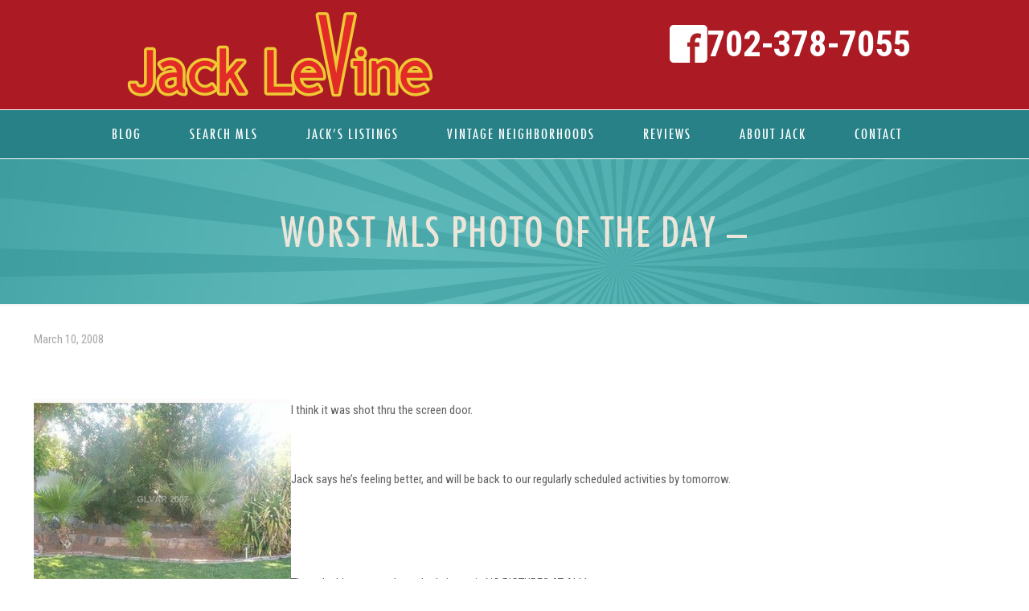

--- FILE ---
content_type: text/html; charset=UTF-8
request_url: https://veryvintagevegas.com/2008/03/10/worst-mls-photo-of-the-day-26/
body_size: 28582
content:
<!DOCTYPE html>
<html lang="en-US" class="no-js " itemscope itemtype="https://schema.org/Article" >

<head>

<meta charset="UTF-8" />
<meta name="description" content="Jack LeVine is the #1 Real Estate agent of Mid Century Modern &amp; Vintage homes in Las Vegas since 1991. He is an expert on all Historic Las Vegas Neighborhoods. "/>
<meta property="og:url" content="https://veryvintagevegas.com/2008/03/10/worst-mls-photo-of-the-day-26/"/>
<meta property="og:type" content="article"/>
<meta property="og:title" content="Worst MLS Photo Of The Day &#8211;"/>
<meta property="og:description" content="I think it was shot thru the screen door. &nbsp; Jack says he&rsquo;s feeling better, and will be back to our regularly scheduled activities by tomorrow. &nbsp; &nbsp; The only thing worse than a bad […]"/>
<link rel="alternate" hreflang="en-US" href="https://veryvintagevegas.com/2008/03/10/worst-mls-photo-of-the-day-26/"/>

<!-- Facebook Pixel Code -->
<script>
!function(f,b,e,v,n,t,s)
{if(f.fbq)return;n=f.fbq=function(){n.callMethod?
n.callMethod.apply(n,arguments):n.queue.push(arguments)};
if(!f._fbq)f._fbq=n;n.push=n;n.loaded=!0;n.version='2.0';
n.queue=[];t=b.createElement(e);t.async=!0;
t.src=v;s=b.getElementsByTagName(e)[0];
s.parentNode.insertBefore(t,s)}(window, document,'script',
'https://connect.facebook.net/en_US/fbevents.js');
fbq('init', '3233288533364395');
fbq('track', 'PageView');
</script>
<noscript><img height="1" width="1" style="display:none"
src="https://www.facebook.com/tr?id=3233288533364395&ev=PageView&noscript=1"
/></noscript>
<!-- End Facebook Pixel Code -->

<meta name="google-site-verification" content="rSve4vRmuM4JdQKeM1mAgyKiMLkFlF1eEBgiAAlZAZY" /><meta name='robots' content='index, follow, max-image-preview:large, max-snippet:-1, max-video-preview:-1' />
<meta name="format-detection" content="telephone=no">
<meta name="viewport" content="width=device-width, initial-scale=1, maximum-scale=1" />
<link rel="shortcut icon" href="https://veryvintagevegas.com/wp-content/uploads/2022/01/VVV-1.jpg" type="image/x-icon" />

	<!-- This site is optimized with the Yoast SEO Premium plugin v26.8 (Yoast SEO v26.8) - https://yoast.com/product/yoast-seo-premium-wordpress/ -->
	<title>Worst MLS Photo Of The Day - Very Vintage Vegas | Las Vegas Mid Century Modern Homes %</title>
	<link rel="canonical" href="https://veryvintagevegas.com/2008/03/10/worst-mls-photo-of-the-day-26/" />
	<meta property="og:locale" content="en_US" />
	<meta property="og:type" content="article" />
	<meta property="og:title" content="Worst MLS Photo Of The Day - %" />
	<meta property="og:description" content="I think it was shot thru the screen door. &nbsp; Jack says he&rsquo;s feeling better, and will be back to our regularly scheduled activities by tomorrow. &nbsp; &nbsp; The only thing worse than a bad […]" />
	<meta property="og:url" content="https://veryvintagevegas.com/2008/03/10/worst-mls-photo-of-the-day-26/" />
	<meta property="og:site_name" content="Very Vintage Vegas | Las Vegas Mid Century Modern Homes" />
	<meta property="article:publisher" content="https://www.facebook.com/VeryVintageVegas" />
	<meta property="article:published_time" content="2008-03-11T01:49:10+00:00" />
	<meta property="og:image" content="https://veryvintagevegas.com/wp-content/uploads/2008/03/771350-301-12-thumb1.jpg" />
	<meta name="twitter:card" content="summary_large_image" />
	<script type="application/ld+json" class="yoast-schema-graph">{"@context":"https://schema.org","@graph":[{"@type":"Article","@id":"https://veryvintagevegas.com/2008/03/10/worst-mls-photo-of-the-day-26/#article","isPartOf":{"@id":"https://veryvintagevegas.com/2008/03/10/worst-mls-photo-of-the-day-26/"},"author":{"name":"","@id":""},"headline":"Worst MLS Photo Of The Day &#8211;","datePublished":"2008-03-11T01:49:10+00:00","mainEntityOfPage":{"@id":"https://veryvintagevegas.com/2008/03/10/worst-mls-photo-of-the-day-26/"},"wordCount":51,"publisher":{"@id":"https://veryvintagevegas.com/#organization"},"image":{"@id":"https://veryvintagevegas.com/2008/03/10/worst-mls-photo-of-the-day-26/#primaryimage"},"thumbnailUrl":"https://veryvintagevegas.com/wp-content/uploads/2008/03/771350-301-12-thumb1.jpg","articleSection":["Worst MLS Photo"],"inLanguage":"en-US"},{"@type":"WebPage","@id":"https://veryvintagevegas.com/2008/03/10/worst-mls-photo-of-the-day-26/","url":"https://veryvintagevegas.com/2008/03/10/worst-mls-photo-of-the-day-26/","name":"Worst MLS Photo Of The Day - Very Vintage Vegas | Las Vegas Mid Century Modern Homes %","isPartOf":{"@id":"https://veryvintagevegas.com/#website"},"primaryImageOfPage":{"@id":"https://veryvintagevegas.com/2008/03/10/worst-mls-photo-of-the-day-26/#primaryimage"},"image":{"@id":"https://veryvintagevegas.com/2008/03/10/worst-mls-photo-of-the-day-26/#primaryimage"},"thumbnailUrl":"https://veryvintagevegas.com/wp-content/uploads/2008/03/771350-301-12-thumb1.jpg","datePublished":"2008-03-11T01:49:10+00:00","breadcrumb":{"@id":"https://veryvintagevegas.com/2008/03/10/worst-mls-photo-of-the-day-26/#breadcrumb"},"inLanguage":"en-US","potentialAction":[{"@type":"ReadAction","target":["https://veryvintagevegas.com/2008/03/10/worst-mls-photo-of-the-day-26/"]}]},{"@type":"ImageObject","inLanguage":"en-US","@id":"https://veryvintagevegas.com/2008/03/10/worst-mls-photo-of-the-day-26/#primaryimage","url":"https://veryvintagevegas.com/wp-content/uploads/2008/03/771350-301-12-thumb1.jpg","contentUrl":"https://veryvintagevegas.com/wp-content/uploads/2008/03/771350-301-12-thumb1.jpg"},{"@type":"BreadcrumbList","@id":"https://veryvintagevegas.com/2008/03/10/worst-mls-photo-of-the-day-26/#breadcrumb","itemListElement":[{"@type":"ListItem","position":1,"name":"Home","item":"https://veryvintagevegas.com/"},{"@type":"ListItem","position":2,"name":"Blog","item":"https://veryvintagevegas.com/blog/"},{"@type":"ListItem","position":3,"name":"Worst MLS Photo Of The Day &#8211;"}]},{"@type":"WebSite","@id":"https://veryvintagevegas.com/#website","url":"https://veryvintagevegas.com/","name":"Very Vintage Vegas | Las Vegas Mid Century Modern Homes","description":"Jack LeVine is the #1 Real Estate agent of Mid Century Modern &amp; Vintage homes in Las Vegas since 1991. He is an expert on all Historic Las Vegas Neighborhoods.","publisher":{"@id":"https://veryvintagevegas.com/#organization"},"potentialAction":[{"@type":"SearchAction","target":{"@type":"EntryPoint","urlTemplate":"https://veryvintagevegas.com/?s={search_term_string}"},"query-input":{"@type":"PropertyValueSpecification","valueRequired":true,"valueName":"search_term_string"}}],"inLanguage":"en-US"},{"@type":"Organization","@id":"https://veryvintagevegas.com/#organization","name":"Very Vintage Vegas Realty","url":"https://veryvintagevegas.com/","logo":{"@type":"ImageObject","inLanguage":"en-US","@id":"https://veryvintagevegas.com/#/schema/logo/image/","url":"https://veryvintagevegas.com/wp-content/uploads/2021/12/Jack_LeVine_Very_Vintage_Vegas.jpg","contentUrl":"https://veryvintagevegas.com/wp-content/uploads/2021/12/Jack_LeVine_Very_Vintage_Vegas.jpg","width":600,"height":400,"caption":"Very Vintage Vegas Realty"},"image":{"@id":"https://veryvintagevegas.com/#/schema/logo/image/"},"sameAs":["https://www.facebook.com/VeryVintageVegas","https://www.instagram.com/veryvintagevegas/"],"telephone":"702-378-7055","foundingDate":"1991-01-01","numberOfEmployees":{"@type":"QuantitativeValue","minValue":"1","maxValue":"10"}}]}</script>
	<!-- / Yoast SEO Premium plugin. -->


<link rel='dns-prefetch' href='//www.idxhome.com' />
<link rel='dns-prefetch' href='//www.googletagmanager.com' />
<link rel='dns-prefetch' href='//fonts.googleapis.com' />
<link rel="alternate" type="application/rss+xml" title="Very Vintage Vegas | Las Vegas Mid Century Modern Homes &raquo; Feed" href="https://veryvintagevegas.com/feed/" />
<link rel="alternate" type="application/rss+xml" title="Very Vintage Vegas | Las Vegas Mid Century Modern Homes &raquo; Comments Feed" href="https://veryvintagevegas.com/comments/feed/" />
<link rel="alternate" title="oEmbed (JSON)" type="application/json+oembed" href="https://veryvintagevegas.com/wp-json/oembed/1.0/embed?url=https%3A%2F%2Fveryvintagevegas.com%2F2008%2F03%2F10%2Fworst-mls-photo-of-the-day-26%2F" />
<link rel="alternate" title="oEmbed (XML)" type="text/xml+oembed" href="https://veryvintagevegas.com/wp-json/oembed/1.0/embed?url=https%3A%2F%2Fveryvintagevegas.com%2F2008%2F03%2F10%2Fworst-mls-photo-of-the-day-26%2F&#038;format=xml" />
<style id='wp-img-auto-sizes-contain-inline-css' type='text/css'>
img:is([sizes=auto i],[sizes^="auto," i]){contain-intrinsic-size:3000px 1500px}
/*# sourceURL=wp-img-auto-sizes-contain-inline-css */
</style>

<link rel='stylesheet' id='ihf-bundle-css-css' href='https://www.idxhome.com/service/resources/dist/wordpress/bundle.css?1769249347059' type='text/css' media='' />
<style id='wp-emoji-styles-inline-css' type='text/css'>

	img.wp-smiley, img.emoji {
		display: inline !important;
		border: none !important;
		box-shadow: none !important;
		height: 1em !important;
		width: 1em !important;
		margin: 0 0.07em !important;
		vertical-align: -0.1em !important;
		background: none !important;
		padding: 0 !important;
	}
/*# sourceURL=wp-emoji-styles-inline-css */
</style>
<link rel='stylesheet' id='wp-block-library-css' href='https://veryvintagevegas.com/wp-includes/css/dist/block-library/style.min.css?ver=1be6b4712c679c904c773588d1874598' type='text/css' media='all' />
<style id='global-styles-inline-css' type='text/css'>
:root{--wp--preset--aspect-ratio--square: 1;--wp--preset--aspect-ratio--4-3: 4/3;--wp--preset--aspect-ratio--3-4: 3/4;--wp--preset--aspect-ratio--3-2: 3/2;--wp--preset--aspect-ratio--2-3: 2/3;--wp--preset--aspect-ratio--16-9: 16/9;--wp--preset--aspect-ratio--9-16: 9/16;--wp--preset--color--black: #000000;--wp--preset--color--cyan-bluish-gray: #abb8c3;--wp--preset--color--white: #ffffff;--wp--preset--color--pale-pink: #f78da7;--wp--preset--color--vivid-red: #cf2e2e;--wp--preset--color--luminous-vivid-orange: #ff6900;--wp--preset--color--luminous-vivid-amber: #fcb900;--wp--preset--color--light-green-cyan: #7bdcb5;--wp--preset--color--vivid-green-cyan: #00d084;--wp--preset--color--pale-cyan-blue: #8ed1fc;--wp--preset--color--vivid-cyan-blue: #0693e3;--wp--preset--color--vivid-purple: #9b51e0;--wp--preset--gradient--vivid-cyan-blue-to-vivid-purple: linear-gradient(135deg,rgb(6,147,227) 0%,rgb(155,81,224) 100%);--wp--preset--gradient--light-green-cyan-to-vivid-green-cyan: linear-gradient(135deg,rgb(122,220,180) 0%,rgb(0,208,130) 100%);--wp--preset--gradient--luminous-vivid-amber-to-luminous-vivid-orange: linear-gradient(135deg,rgb(252,185,0) 0%,rgb(255,105,0) 100%);--wp--preset--gradient--luminous-vivid-orange-to-vivid-red: linear-gradient(135deg,rgb(255,105,0) 0%,rgb(207,46,46) 100%);--wp--preset--gradient--very-light-gray-to-cyan-bluish-gray: linear-gradient(135deg,rgb(238,238,238) 0%,rgb(169,184,195) 100%);--wp--preset--gradient--cool-to-warm-spectrum: linear-gradient(135deg,rgb(74,234,220) 0%,rgb(151,120,209) 20%,rgb(207,42,186) 40%,rgb(238,44,130) 60%,rgb(251,105,98) 80%,rgb(254,248,76) 100%);--wp--preset--gradient--blush-light-purple: linear-gradient(135deg,rgb(255,206,236) 0%,rgb(152,150,240) 100%);--wp--preset--gradient--blush-bordeaux: linear-gradient(135deg,rgb(254,205,165) 0%,rgb(254,45,45) 50%,rgb(107,0,62) 100%);--wp--preset--gradient--luminous-dusk: linear-gradient(135deg,rgb(255,203,112) 0%,rgb(199,81,192) 50%,rgb(65,88,208) 100%);--wp--preset--gradient--pale-ocean: linear-gradient(135deg,rgb(255,245,203) 0%,rgb(182,227,212) 50%,rgb(51,167,181) 100%);--wp--preset--gradient--electric-grass: linear-gradient(135deg,rgb(202,248,128) 0%,rgb(113,206,126) 100%);--wp--preset--gradient--midnight: linear-gradient(135deg,rgb(2,3,129) 0%,rgb(40,116,252) 100%);--wp--preset--font-size--small: 13px;--wp--preset--font-size--medium: 20px;--wp--preset--font-size--large: 36px;--wp--preset--font-size--x-large: 42px;--wp--preset--spacing--20: 0.44rem;--wp--preset--spacing--30: 0.67rem;--wp--preset--spacing--40: 1rem;--wp--preset--spacing--50: 1.5rem;--wp--preset--spacing--60: 2.25rem;--wp--preset--spacing--70: 3.38rem;--wp--preset--spacing--80: 5.06rem;--wp--preset--shadow--natural: 6px 6px 9px rgba(0, 0, 0, 0.2);--wp--preset--shadow--deep: 12px 12px 50px rgba(0, 0, 0, 0.4);--wp--preset--shadow--sharp: 6px 6px 0px rgba(0, 0, 0, 0.2);--wp--preset--shadow--outlined: 6px 6px 0px -3px rgb(255, 255, 255), 6px 6px rgb(0, 0, 0);--wp--preset--shadow--crisp: 6px 6px 0px rgb(0, 0, 0);}:where(.is-layout-flex){gap: 0.5em;}:where(.is-layout-grid){gap: 0.5em;}body .is-layout-flex{display: flex;}.is-layout-flex{flex-wrap: wrap;align-items: center;}.is-layout-flex > :is(*, div){margin: 0;}body .is-layout-grid{display: grid;}.is-layout-grid > :is(*, div){margin: 0;}:where(.wp-block-columns.is-layout-flex){gap: 2em;}:where(.wp-block-columns.is-layout-grid){gap: 2em;}:where(.wp-block-post-template.is-layout-flex){gap: 1.25em;}:where(.wp-block-post-template.is-layout-grid){gap: 1.25em;}.has-black-color{color: var(--wp--preset--color--black) !important;}.has-cyan-bluish-gray-color{color: var(--wp--preset--color--cyan-bluish-gray) !important;}.has-white-color{color: var(--wp--preset--color--white) !important;}.has-pale-pink-color{color: var(--wp--preset--color--pale-pink) !important;}.has-vivid-red-color{color: var(--wp--preset--color--vivid-red) !important;}.has-luminous-vivid-orange-color{color: var(--wp--preset--color--luminous-vivid-orange) !important;}.has-luminous-vivid-amber-color{color: var(--wp--preset--color--luminous-vivid-amber) !important;}.has-light-green-cyan-color{color: var(--wp--preset--color--light-green-cyan) !important;}.has-vivid-green-cyan-color{color: var(--wp--preset--color--vivid-green-cyan) !important;}.has-pale-cyan-blue-color{color: var(--wp--preset--color--pale-cyan-blue) !important;}.has-vivid-cyan-blue-color{color: var(--wp--preset--color--vivid-cyan-blue) !important;}.has-vivid-purple-color{color: var(--wp--preset--color--vivid-purple) !important;}.has-black-background-color{background-color: var(--wp--preset--color--black) !important;}.has-cyan-bluish-gray-background-color{background-color: var(--wp--preset--color--cyan-bluish-gray) !important;}.has-white-background-color{background-color: var(--wp--preset--color--white) !important;}.has-pale-pink-background-color{background-color: var(--wp--preset--color--pale-pink) !important;}.has-vivid-red-background-color{background-color: var(--wp--preset--color--vivid-red) !important;}.has-luminous-vivid-orange-background-color{background-color: var(--wp--preset--color--luminous-vivid-orange) !important;}.has-luminous-vivid-amber-background-color{background-color: var(--wp--preset--color--luminous-vivid-amber) !important;}.has-light-green-cyan-background-color{background-color: var(--wp--preset--color--light-green-cyan) !important;}.has-vivid-green-cyan-background-color{background-color: var(--wp--preset--color--vivid-green-cyan) !important;}.has-pale-cyan-blue-background-color{background-color: var(--wp--preset--color--pale-cyan-blue) !important;}.has-vivid-cyan-blue-background-color{background-color: var(--wp--preset--color--vivid-cyan-blue) !important;}.has-vivid-purple-background-color{background-color: var(--wp--preset--color--vivid-purple) !important;}.has-black-border-color{border-color: var(--wp--preset--color--black) !important;}.has-cyan-bluish-gray-border-color{border-color: var(--wp--preset--color--cyan-bluish-gray) !important;}.has-white-border-color{border-color: var(--wp--preset--color--white) !important;}.has-pale-pink-border-color{border-color: var(--wp--preset--color--pale-pink) !important;}.has-vivid-red-border-color{border-color: var(--wp--preset--color--vivid-red) !important;}.has-luminous-vivid-orange-border-color{border-color: var(--wp--preset--color--luminous-vivid-orange) !important;}.has-luminous-vivid-amber-border-color{border-color: var(--wp--preset--color--luminous-vivid-amber) !important;}.has-light-green-cyan-border-color{border-color: var(--wp--preset--color--light-green-cyan) !important;}.has-vivid-green-cyan-border-color{border-color: var(--wp--preset--color--vivid-green-cyan) !important;}.has-pale-cyan-blue-border-color{border-color: var(--wp--preset--color--pale-cyan-blue) !important;}.has-vivid-cyan-blue-border-color{border-color: var(--wp--preset--color--vivid-cyan-blue) !important;}.has-vivid-purple-border-color{border-color: var(--wp--preset--color--vivid-purple) !important;}.has-vivid-cyan-blue-to-vivid-purple-gradient-background{background: var(--wp--preset--gradient--vivid-cyan-blue-to-vivid-purple) !important;}.has-light-green-cyan-to-vivid-green-cyan-gradient-background{background: var(--wp--preset--gradient--light-green-cyan-to-vivid-green-cyan) !important;}.has-luminous-vivid-amber-to-luminous-vivid-orange-gradient-background{background: var(--wp--preset--gradient--luminous-vivid-amber-to-luminous-vivid-orange) !important;}.has-luminous-vivid-orange-to-vivid-red-gradient-background{background: var(--wp--preset--gradient--luminous-vivid-orange-to-vivid-red) !important;}.has-very-light-gray-to-cyan-bluish-gray-gradient-background{background: var(--wp--preset--gradient--very-light-gray-to-cyan-bluish-gray) !important;}.has-cool-to-warm-spectrum-gradient-background{background: var(--wp--preset--gradient--cool-to-warm-spectrum) !important;}.has-blush-light-purple-gradient-background{background: var(--wp--preset--gradient--blush-light-purple) !important;}.has-blush-bordeaux-gradient-background{background: var(--wp--preset--gradient--blush-bordeaux) !important;}.has-luminous-dusk-gradient-background{background: var(--wp--preset--gradient--luminous-dusk) !important;}.has-pale-ocean-gradient-background{background: var(--wp--preset--gradient--pale-ocean) !important;}.has-electric-grass-gradient-background{background: var(--wp--preset--gradient--electric-grass) !important;}.has-midnight-gradient-background{background: var(--wp--preset--gradient--midnight) !important;}.has-small-font-size{font-size: var(--wp--preset--font-size--small) !important;}.has-medium-font-size{font-size: var(--wp--preset--font-size--medium) !important;}.has-large-font-size{font-size: var(--wp--preset--font-size--large) !important;}.has-x-large-font-size{font-size: var(--wp--preset--font-size--x-large) !important;}
/*# sourceURL=global-styles-inline-css */
</style>

<style id='classic-theme-styles-inline-css' type='text/css'>
/*! This file is auto-generated */
.wp-block-button__link{color:#fff;background-color:#32373c;border-radius:9999px;box-shadow:none;text-decoration:none;padding:calc(.667em + 2px) calc(1.333em + 2px);font-size:1.125em}.wp-block-file__button{background:#32373c;color:#fff;text-decoration:none}
/*# sourceURL=/wp-includes/css/classic-themes.min.css */
</style>
<link rel='stylesheet' id='email-subscribers-css' href='https://veryvintagevegas.com/wp-content/plugins/email-subscribers/lite/public/css/email-subscribers-public.css?ver=5.9.14' type='text/css' media='all' />
<link rel='stylesheet' id='mfn-be-css' href='https://veryvintagevegas.com/wp-content/themes/betheme/css/be.css?ver=27.1.1' type='text/css' media='all' />
<link rel='stylesheet' id='mfn-animations-css' href='https://veryvintagevegas.com/wp-content/themes/betheme/assets/animations/animations.min.css?ver=27.1.1' type='text/css' media='all' />
<link rel='stylesheet' id='mfn-font-awesome-css' href='https://veryvintagevegas.com/wp-content/themes/betheme/fonts/fontawesome/fontawesome.css?ver=27.1.1' type='text/css' media='all' />
<link rel='stylesheet' id='mfn-jplayer-css' href='https://veryvintagevegas.com/wp-content/themes/betheme/assets/jplayer/css/jplayer.blue.monday.min.css?ver=27.1.1' type='text/css' media='all' />
<link rel='stylesheet' id='mfn-responsive-css' href='https://veryvintagevegas.com/wp-content/themes/betheme/css/responsive.css?ver=27.1.1' type='text/css' media='all' />
<link rel='stylesheet' id='mfn-fonts-css' href='https://fonts.googleapis.com/css?family=Roboto+Condensed%3A1%2C300%2C400%2C400italic%2C500%2C600%2C700%2C700italic&#038;display=swap&#038;ver=6.9' type='text/css' media='all' />
<style id='mfn-dynamic-inline-css' type='text/css'>
@font-face{font-family:"Futura Custom Font";src:url("https://veryvintagevegas.com/wp-content/uploads/2021/12/futura_condensed-webfont.woff") format("woff"),url("https://veryvintagevegas.com/wp-content/uploads/2021/12/Futura-Condensed.ttf") format("truetype");font-weight:normal;font-style:normal;font-display:swap}@font-face{font-family:"CalgaryScriptCustom";src:url("https://veryvintagevegas.com/wp-content/uploads/2021/12/fontsfree-net-calgaryscript1-webfont.woff") format("woff"),url("https://veryvintagevegas.com/wp-content/uploads/2021/12/FontsFree-Net-CalgaryScript1.ttf") format("truetype");font-weight:normal;font-style:normal;font-display:swap}
#Subheader{background-image:url(https://veryvintagevegas.com/wp-content/uploads/2021/12/hero-image.jpg);background-repeat:no-repeat;background-position:left top}#Footer{background-image:url(https://veryvintagevegas.com/wp-content/uploads/2021/12/footer-design-banner.jpg);background-repeat:no-repeat;background-position:center bottom}
html{background-color:#ffffff}#Wrapper,#Content,.mfn-popup .mfn-popup-content,.mfn-off-canvas-sidebar .mfn-off-canvas-content-wrapper,.mfn-cart-holder,.mfn-header-login,#Top_bar .search_wrapper,#Top_bar .top_bar_right .mfn-live-search-box,.column_livesearch .mfn-live-search-wrapper,.column_livesearch .mfn-live-search-box{background-color:#ffffff}.layout-boxed.mfn-bebuilder-header.mfn-ui #Wrapper .mfn-only-sample-content{background-color:#ffffff}body:not(.template-slider) #Header{min-height:250px}body.header-below:not(.template-slider) #Header{padding-top:250px}#Subheader{padding:60px 0}#Footer .widgets_wrapper{padding:70px 0}body,button,span.date_label,.timeline_items li h3 span,input[type="submit"],input[type="reset"],input[type="button"],input[type="date"],input[type="text"],input[type="password"],input[type="tel"],input[type="email"],textarea,select,.offer_li .title h3,.mfn-menu-item-megamenu{font-family:"Roboto Condensed",-apple-system,BlinkMacSystemFont,"Segoe UI",Roboto,Oxygen-Sans,Ubuntu,Cantarell,"Helvetica Neue",sans-serif}#menu > ul > li > a,a.action_button,#overlay-menu ul li a{font-family:"Futura Custom Font",-apple-system,BlinkMacSystemFont,"Segoe UI",Roboto,Oxygen-Sans,Ubuntu,Cantarell,"Helvetica Neue",sans-serif}#Subheader .title{font-family:"Futura Custom Font",-apple-system,BlinkMacSystemFont,"Segoe UI",Roboto,Oxygen-Sans,Ubuntu,Cantarell,"Helvetica Neue",sans-serif}h1,h2,h3,h4,.text-logo #logo{font-family:"Futura Custom Font",-apple-system,BlinkMacSystemFont,"Segoe UI",Roboto,Oxygen-Sans,Ubuntu,Cantarell,"Helvetica Neue",sans-serif}h5,h6{font-family:"CalgaryScriptCustom",-apple-system,BlinkMacSystemFont,"Segoe UI",Roboto,Oxygen-Sans,Ubuntu,Cantarell,"Helvetica Neue",sans-serif}blockquote{font-family:"Futura Custom Font",-apple-system,BlinkMacSystemFont,"Segoe UI",Roboto,Oxygen-Sans,Ubuntu,Cantarell,"Helvetica Neue",sans-serif}.chart_box .chart .num,.counter .desc_wrapper .number-wrapper,.how_it_works .image .number,.pricing-box .plan-header .price,.quick_fact .number-wrapper,.woocommerce .product div.entry-summary .price{font-family:"Futura Custom Font",-apple-system,BlinkMacSystemFont,"Segoe UI",Roboto,Oxygen-Sans,Ubuntu,Cantarell,"Helvetica Neue",sans-serif}body,.mfn-menu-item-megamenu{font-size:15px;line-height:28px;font-weight:400;letter-spacing:0px}.big{font-size:17px;line-height:30px;font-weight:400;letter-spacing:0px}#menu > ul > li > a,a.action_button,#overlay-menu ul li a{font-size:15px;font-weight:500;letter-spacing:0px}#overlay-menu ul li a{line-height:22.5px}#Subheader .title{font-size:50px;line-height:60px;font-weight:400;letter-spacing:0px}h1,.text-logo #logo{font-size:50px;line-height:60px;font-weight:500;letter-spacing:0px}h2{font-size:40px;line-height:50px;font-weight:500;letter-spacing:0px}h3,.woocommerce ul.products li.product h3,.woocommerce #customer_login h2{font-size:30px;line-height:40px;font-weight:400;letter-spacing:0px}h4,.woocommerce .woocommerce-order-details__title,.woocommerce .wc-bacs-bank-details-heading,.woocommerce .woocommerce-customer-details h2{font-size:20px;line-height:30px;font-weight:600;letter-spacing:0px}h5{font-size:18px;line-height:30px;font-weight:400;letter-spacing:0px}h6{font-size:15px;line-height:26px;font-weight:700;letter-spacing:0px}#Intro .intro-title{font-size:70px;line-height:70px;font-weight:400;letter-spacing:0px}@media only screen and (min-width:768px) and (max-width:959px){body,.mfn-menu-item-megamenu{font-size:13px;line-height:24px;font-weight:400;letter-spacing:0px}.big{font-size:14px;line-height:26px;font-weight:400;letter-spacing:0px}#menu > ul > li > a,a.action_button,#overlay-menu ul li a{font-size:13px;font-weight:500;letter-spacing:0px}#overlay-menu ul li a{line-height:19.5px}#Subheader .title{font-size:43px;line-height:51px;font-weight:400;letter-spacing:0px}h1,.text-logo #logo{font-size:43px;line-height:51px;font-weight:500;letter-spacing:0px}h2{font-size:34px;line-height:43px;font-weight:500;letter-spacing:0px}h3,.woocommerce ul.products li.product h3,.woocommerce #customer_login h2{font-size:26px;line-height:34px;font-weight:400;letter-spacing:0px}h4,.woocommerce .woocommerce-order-details__title,.woocommerce .wc-bacs-bank-details-heading,.woocommerce .woocommerce-customer-details h2{font-size:17px;line-height:26px;font-weight:600;letter-spacing:0px}h5{font-size:15px;line-height:26px;font-weight:400;letter-spacing:0px}h6{font-size:13px;line-height:22px;font-weight:700;letter-spacing:0px}#Intro .intro-title{font-size:60px;line-height:60px;font-weight:400;letter-spacing:0px}blockquote{font-size:15px}.chart_box .chart .num{font-size:45px;line-height:45px}.counter .desc_wrapper .number-wrapper{font-size:45px;line-height:45px}.counter .desc_wrapper .title{font-size:14px;line-height:18px}.faq .question .title{font-size:14px}.fancy_heading .title{font-size:38px;line-height:38px}.offer .offer_li .desc_wrapper .title h3{font-size:32px;line-height:32px}.offer_thumb_ul li.offer_thumb_li .desc_wrapper .title h3{font-size:32px;line-height:32px}.pricing-box .plan-header h2{font-size:27px;line-height:27px}.pricing-box .plan-header .price > span{font-size:40px;line-height:40px}.pricing-box .plan-header .price sup.currency{font-size:18px;line-height:18px}.pricing-box .plan-header .price sup.period{font-size:14px;line-height:14px}.quick_fact .number-wrapper{font-size:80px;line-height:80px}.trailer_box .desc h2{font-size:27px;line-height:27px}.widget > h3{font-size:17px;line-height:20px}}@media only screen and (min-width:480px) and (max-width:767px){body,.mfn-menu-item-megamenu{font-size:13px;line-height:21px;font-weight:400;letter-spacing:0px}.big{font-size:13px;line-height:23px;font-weight:400;letter-spacing:0px}#menu > ul > li > a,a.action_button,#overlay-menu ul li a{font-size:13px;font-weight:500;letter-spacing:0px}#overlay-menu ul li a{line-height:19.5px}#Subheader .title{font-size:38px;line-height:45px;font-weight:400;letter-spacing:0px}h1,.text-logo #logo{font-size:38px;line-height:45px;font-weight:500;letter-spacing:0px}h2{font-size:30px;line-height:38px;font-weight:500;letter-spacing:0px}h3,.woocommerce ul.products li.product h3,.woocommerce #customer_login h2{font-size:23px;line-height:30px;font-weight:400;letter-spacing:0px}h4,.woocommerce .woocommerce-order-details__title,.woocommerce .wc-bacs-bank-details-heading,.woocommerce .woocommerce-customer-details h2{font-size:15px;line-height:23px;font-weight:600;letter-spacing:0px}h5{font-size:14px;line-height:23px;font-weight:400;letter-spacing:0px}h6{font-size:13px;line-height:20px;font-weight:700;letter-spacing:0px}#Intro .intro-title{font-size:53px;line-height:53px;font-weight:400;letter-spacing:0px}blockquote{font-size:14px}.chart_box .chart .num{font-size:40px;line-height:40px}.counter .desc_wrapper .number-wrapper{font-size:40px;line-height:40px}.counter .desc_wrapper .title{font-size:13px;line-height:16px}.faq .question .title{font-size:13px}.fancy_heading .title{font-size:34px;line-height:34px}.offer .offer_li .desc_wrapper .title h3{font-size:28px;line-height:28px}.offer_thumb_ul li.offer_thumb_li .desc_wrapper .title h3{font-size:28px;line-height:28px}.pricing-box .plan-header h2{font-size:24px;line-height:24px}.pricing-box .plan-header .price > span{font-size:34px;line-height:34px}.pricing-box .plan-header .price sup.currency{font-size:16px;line-height:16px}.pricing-box .plan-header .price sup.period{font-size:13px;line-height:13px}.quick_fact .number-wrapper{font-size:70px;line-height:70px}.trailer_box .desc h2{font-size:24px;line-height:24px}.widget > h3{font-size:16px;line-height:19px}}@media only screen and (max-width:479px){body,.mfn-menu-item-megamenu{font-size:13px;line-height:19px;font-weight:400;letter-spacing:0px}.big{font-size:13px;line-height:19px;font-weight:400;letter-spacing:0px}#menu > ul > li > a,a.action_button,#overlay-menu ul li a{font-size:13px;font-weight:500;letter-spacing:0px}#overlay-menu ul li a{line-height:19.5px}#Subheader .title{font-size:30px;line-height:36px;font-weight:400;letter-spacing:0px}h1,.text-logo #logo{font-size:30px;line-height:36px;font-weight:500;letter-spacing:0px}h2{font-size:24px;line-height:30px;font-weight:500;letter-spacing:0px}h3,.woocommerce ul.products li.product h3,.woocommerce #customer_login h2{font-size:18px;line-height:24px;font-weight:400;letter-spacing:0px}h4,.woocommerce .woocommerce-order-details__title,.woocommerce .wc-bacs-bank-details-heading,.woocommerce .woocommerce-customer-details h2{font-size:13px;line-height:19px;font-weight:600;letter-spacing:0px}h5{font-size:13px;line-height:19px;font-weight:400;letter-spacing:0px}h6{font-size:13px;line-height:19px;font-weight:700;letter-spacing:0px}#Intro .intro-title{font-size:42px;line-height:42px;font-weight:400;letter-spacing:0px}blockquote{font-size:13px}.chart_box .chart .num{font-size:35px;line-height:35px}.counter .desc_wrapper .number-wrapper{font-size:35px;line-height:35px}.counter .desc_wrapper .title{font-size:13px;line-height:26px}.faq .question .title{font-size:13px}.fancy_heading .title{font-size:30px;line-height:30px}.offer .offer_li .desc_wrapper .title h3{font-size:26px;line-height:26px}.offer_thumb_ul li.offer_thumb_li .desc_wrapper .title h3{font-size:26px;line-height:26px}.pricing-box .plan-header h2{font-size:21px;line-height:21px}.pricing-box .plan-header .price > span{font-size:32px;line-height:32px}.pricing-box .plan-header .price sup.currency{font-size:14px;line-height:14px}.pricing-box .plan-header .price sup.period{font-size:13px;line-height:13px}.quick_fact .number-wrapper{font-size:60px;line-height:60px}.trailer_box .desc h2{font-size:21px;line-height:21px}.widget > h3{font-size:15px;line-height:18px}}.with_aside .sidebar.columns{width:23%}.with_aside .sections_group{width:77%}.aside_both .sidebar.columns{width:18%}.aside_both .sidebar.sidebar-1{margin-left:-82%}.aside_both .sections_group{width:64%;margin-left:18%}@media only screen and (min-width:1240px){#Wrapper,.with_aside .content_wrapper{max-width:1240px}body.layout-boxed.mfn-header-scrolled .mfn-header-tmpl.mfn-sticky-layout-width{max-width:1240px;left:0;right:0;margin-left:auto;margin-right:auto}body.layout-boxed:not(.mfn-header-scrolled) .mfn-header-tmpl.mfn-header-layout-width,body.layout-boxed .mfn-header-tmpl.mfn-header-layout-width:not(.mfn-hasSticky){max-width:1240px;left:0;right:0;margin-left:auto;margin-right:auto}body.layout-boxed.mfn-bebuilder-header.mfn-ui .mfn-only-sample-content{max-width:1240px;margin-left:auto;margin-right:auto}.section_wrapper,.container{max-width:1220px}.layout-boxed.header-boxed #Top_bar.is-sticky{max-width:1240px}}@media only screen and (max-width:767px){.content_wrapper .section_wrapper,.container,.four.columns .widget-area{max-width:550px !important}}  .button-default .button,.button-flat .button,.button-round .button{background-color:#f7f7f7;color:#747474}.button-stroke .button{border-color:#f7f7f7;color:#747474}.button-stroke .button:hover{background-color:#f7f7f7;color:#fff}.button-default .button_theme,.button-default button,.button-default input[type="button"],.button-default input[type="reset"],.button-default input[type="submit"],.button-flat .button_theme,.button-flat button,.button-flat input[type="button"],.button-flat input[type="reset"],.button-flat input[type="submit"],.button-round .button_theme,.button-round button,.button-round input[type="button"],.button-round input[type="reset"],.button-round input[type="submit"],.woocommerce #respond input#submit,.woocommerce a.button:not(.default),.woocommerce button.button,.woocommerce input.button,.woocommerce #respond input#submit:hover,.woocommerce a.button:hover,.woocommerce button.button:hover,.woocommerce input.button:hover{color:#ffffff}.button-default #respond input#submit.alt.disabled,.button-default #respond input#submit.alt.disabled:hover,.button-default #respond input#submit.alt:disabled,.button-default #respond input#submit.alt:disabled:hover,.button-default #respond input#submit.alt:disabled[disabled],.button-default #respond input#submit.alt:disabled[disabled]:hover,.button-default a.button.alt.disabled,.button-default a.button.alt.disabled:hover,.button-default a.button.alt:disabled,.button-default a.button.alt:disabled:hover,.button-default a.button.alt:disabled[disabled],.button-default a.button.alt:disabled[disabled]:hover,.button-default button.button.alt.disabled,.button-default button.button.alt.disabled:hover,.button-default button.button.alt:disabled,.button-default button.button.alt:disabled:hover,.button-default button.button.alt:disabled[disabled],.button-default button.button.alt:disabled[disabled]:hover,.button-default input.button.alt.disabled,.button-default input.button.alt.disabled:hover,.button-default input.button.alt:disabled,.button-default input.button.alt:disabled:hover,.button-default input.button.alt:disabled[disabled],.button-default input.button.alt:disabled[disabled]:hover,.button-default #respond input#submit.alt,.button-default a.button.alt,.button-default button.button.alt,.button-default input.button.alt,.button-default #respond input#submit.alt:hover,.button-default a.button.alt:hover,.button-default button.button.alt:hover,.button-default input.button.alt:hover,.button-flat #respond input#submit.alt.disabled,.button-flat #respond input#submit.alt.disabled:hover,.button-flat #respond input#submit.alt:disabled,.button-flat #respond input#submit.alt:disabled:hover,.button-flat #respond input#submit.alt:disabled[disabled],.button-flat #respond input#submit.alt:disabled[disabled]:hover,.button-flat a.button.alt.disabled,.button-flat a.button.alt.disabled:hover,.button-flat a.button.alt:disabled,.button-flat a.button.alt:disabled:hover,.button-flat a.button.alt:disabled[disabled],.button-flat a.button.alt:disabled[disabled]:hover,.button-flat button.button.alt.disabled,.button-flat button.button.alt.disabled:hover,.button-flat button.button.alt:disabled,.button-flat button.button.alt:disabled:hover,.button-flat button.button.alt:disabled[disabled],.button-flat button.button.alt:disabled[disabled]:hover,.button-flat input.button.alt.disabled,.button-flat input.button.alt.disabled:hover,.button-flat input.button.alt:disabled,.button-flat input.button.alt:disabled:hover,.button-flat input.button.alt:disabled[disabled],.button-flat input.button.alt:disabled[disabled]:hover,.button-flat #respond input#submit.alt,.button-flat a.button.alt,.button-flat button.button.alt,.button-flat input.button.alt,.button-flat #respond input#submit.alt:hover,.button-flat a.button.alt:hover,.button-flat button.button.alt:hover,.button-flat input.button.alt:hover,.button-round #respond input#submit.alt.disabled,.button-round #respond input#submit.alt.disabled:hover,.button-round #respond input#submit.alt:disabled,.button-round #respond input#submit.alt:disabled:hover,.button-round #respond input#submit.alt:disabled[disabled],.button-round #respond input#submit.alt:disabled[disabled]:hover,.button-round a.button.alt.disabled,.button-round a.button.alt.disabled:hover,.button-round a.button.alt:disabled,.button-round a.button.alt:disabled:hover,.button-round a.button.alt:disabled[disabled],.button-round a.button.alt:disabled[disabled]:hover,.button-round button.button.alt.disabled,.button-round button.button.alt.disabled:hover,.button-round button.button.alt:disabled,.button-round button.button.alt:disabled:hover,.button-round button.button.alt:disabled[disabled],.button-round button.button.alt:disabled[disabled]:hover,.button-round input.button.alt.disabled,.button-round input.button.alt.disabled:hover,.button-round input.button.alt:disabled,.button-round input.button.alt:disabled:hover,.button-round input.button.alt:disabled[disabled],.button-round input.button.alt:disabled[disabled]:hover,.button-round #respond input#submit.alt,.button-round a.button.alt,.button-round button.button.alt,.button-round input.button.alt,.button-round #respond input#submit.alt:hover,.button-round a.button.alt:hover,.button-round button.button.alt:hover,.button-round input.button.alt:hover{background-color:#309192;color:#ffffff}.button-stroke.woocommerce a.button:not(.default),.button-stroke .woocommerce a.button:not(.default),.button-stroke #respond input#submit.alt.disabled,.button-stroke #respond input#submit.alt.disabled:hover,.button-stroke #respond input#submit.alt:disabled,.button-stroke #respond input#submit.alt:disabled:hover,.button-stroke #respond input#submit.alt:disabled[disabled],.button-stroke #respond input#submit.alt:disabled[disabled]:hover,.button-stroke a.button.alt.disabled,.button-stroke a.button.alt.disabled:hover,.button-stroke a.button.alt:disabled,.button-stroke a.button.alt:disabled:hover,.button-stroke a.button.alt:disabled[disabled],.button-stroke a.button.alt:disabled[disabled]:hover,.button-stroke button.button.alt.disabled,.button-stroke button.button.alt.disabled:hover,.button-stroke button.button.alt:disabled,.button-stroke button.button.alt:disabled:hover,.button-stroke button.button.alt:disabled[disabled],.button-stroke button.button.alt:disabled[disabled]:hover,.button-stroke input.button.alt.disabled,.button-stroke input.button.alt.disabled:hover,.button-stroke input.button.alt:disabled,.button-stroke input.button.alt:disabled:hover,.button-stroke input.button.alt:disabled[disabled],.button-stroke input.button.alt:disabled[disabled]:hover,.button-stroke #respond input#submit.alt,.button-stroke a.button.alt,.button-stroke button.button.alt,.button-stroke input.button.alt{border-color:#309192;background:none;color:#309192}.button-stroke.woocommerce a.button:not(.default):hover,.button-stroke .woocommerce a.button:not(.default):hover,.button-stroke #respond input#submit.alt:hover,.button-stroke a.button.alt:hover,.button-stroke button.button.alt:hover,.button-stroke input.button.alt:hover,.button-stroke a.action_button:hover{background-color:#309192;color:#ffffff}.action_button,.action_button:hover{background-color:#0089f7;color:#ffffff}.button-stroke a.action_button{border-color:#0089f7}.footer_button{color:#65666C!important;background-color:transparent;box-shadow:none!important}.footer_button:after{display:none!important}.button-custom.woocommerce .button,.button-custom .button,.button-custom .action_button,.button-custom .footer_button,.button-custom button,.button-custom button.button,.button-custom input[type="button"],.button-custom input[type="reset"],.button-custom input[type="submit"],.button-custom .woocommerce #respond input#submit,.button-custom .woocommerce a.button,.button-custom .woocommerce button.button,.button-custom .woocommerce input.button{font-family:Roboto;font-size:14px;line-height:14px;font-weight:400;letter-spacing:0px;padding:12px 20px 12px 20px;border-width:0px;border-radius:0px}body.button-custom .button{color:#626262;background-color:#dbdddf;border-color:transparent}body.button-custom .button:hover{color:#626262;background-color:#d3d3d3;border-color:transparent}body .button-custom .button_theme,body.button-custom .button_theme,.button-custom button,.button-custom input[type="button"],.button-custom input[type="reset"],.button-custom input[type="submit"],.button-custom .woocommerce #respond input#submit,body.button-custom.woocommerce a.button:not(.default),.button-custom .woocommerce button.button,.button-custom .woocommerce input.button,.button-custom .woocommerce a.button_theme:not(.default){color:#ffffff;background-color:#0095eb;border-color:transparent;box-shadow:unset}body .button-custom .button_theme:hover,body.button-custom .button_theme:hover,.button-custom button:hover,.button-custom input[type="button"]:hover,.button-custom input[type="reset"]:hover,.button-custom input[type="submit"]:hover,.button-custom .woocommerce #respond input#submit:hover,body.button-custom.woocommerce a.button:not(.default):hover,.button-custom .woocommerce button.button:hover,.button-custom .woocommerce input.button:hover,.button-custom .woocommerce a.button_theme:not(.default):hover{color:#ffffff;background-color:#007cc3;border-color:transparent}body.button-custom .action_button{color:#626262;background-color:#dbdddf;border-color:transparent;box-shadow:unset}body.button-custom .action_button:hover{color:#626262;background-color:#d3d3d3;border-color:transparent}.button-custom #respond input#submit.alt.disabled,.button-custom #respond input#submit.alt.disabled:hover,.button-custom #respond input#submit.alt:disabled,.button-custom #respond input#submit.alt:disabled:hover,.button-custom #respond input#submit.alt:disabled[disabled],.button-custom #respond input#submit.alt:disabled[disabled]:hover,.button-custom a.button.alt.disabled,.button-custom a.button.alt.disabled:hover,.button-custom a.button.alt:disabled,.button-custom a.button.alt:disabled:hover,.button-custom a.button.alt:disabled[disabled],.button-custom a.button.alt:disabled[disabled]:hover,.button-custom button.button.alt.disabled,.button-custom button.button.alt.disabled:hover,.button-custom button.button.alt:disabled,.button-custom button.button.alt:disabled:hover,.button-custom button.button.alt:disabled[disabled],.button-custom button.button.alt:disabled[disabled]:hover,.button-custom input.button.alt.disabled,.button-custom input.button.alt.disabled:hover,.button-custom input.button.alt:disabled,.button-custom input.button.alt:disabled:hover,.button-custom input.button.alt:disabled[disabled],.button-custom input.button.alt:disabled[disabled]:hover,.button-custom #respond input#submit.alt,.button-custom a.button.alt,.button-custom button.button.alt,.button-custom input.button.alt{line-height:14px;padding:12px 20px 12px 20px;color:#ffffff;background-color:#0095eb;font-family:Roboto;font-size:14px;font-weight:400;letter-spacing:0px;border-width:0px;border-radius:0px}.button-custom #respond input#submit.alt:hover,.button-custom a.button.alt:hover,.button-custom button.button.alt:hover,.button-custom input.button.alt:hover,.button-custom a.action_button:hover{color:#ffffff;background-color:#007cc3}#Top_bar #logo,.header-fixed #Top_bar #logo,.header-plain #Top_bar #logo,.header-transparent #Top_bar #logo{height:60px;line-height:60px;padding:15px 0}.logo-overflow #Top_bar:not(.is-sticky) .logo{height:90px}#Top_bar .menu > li > a{padding:15px 0}.menu-highlight:not(.header-creative) #Top_bar .menu > li > a{margin:20px 0}.header-plain:not(.menu-highlight) #Top_bar .menu > li > a span:not(.description){line-height:90px}.header-fixed #Top_bar .menu > li > a{padding:30px 0}@media only screen and (max-width:767px){.mobile-header-mini #Top_bar #logo{height:50px!important;line-height:50px!important;margin:5px 0}}#Top_bar #logo img.svg{width:100px}.image_frame,.wp-caption{border-width:0px}.alert{border-radius:0px}#Top_bar .top_bar_right .top-bar-right-input input{width:200px}.mfn-live-search-box .mfn-live-search-list{max-height:300px}#Side_slide{right:-250px;width:250px}#Side_slide.left{left:-250px}.blog-teaser li .desc-wrapper .desc{background-position-y:-1px}@media only screen and ( max-width:767px ){}@media only screen and (min-width:1240px){body:not(.header-simple) #Top_bar #menu{display:block!important}.tr-menu #Top_bar #menu{background:none!important}#Top_bar .menu > li > ul.mfn-megamenu > li{float:left}#Top_bar .menu > li > ul.mfn-megamenu > li.mfn-megamenu-cols-1{width:100%}#Top_bar .menu > li > ul.mfn-megamenu > li.mfn-megamenu-cols-2{width:50%}#Top_bar .menu > li > ul.mfn-megamenu > li.mfn-megamenu-cols-3{width:33.33%}#Top_bar .menu > li > ul.mfn-megamenu > li.mfn-megamenu-cols-4{width:25%}#Top_bar .menu > li > ul.mfn-megamenu > li.mfn-megamenu-cols-5{width:20%}#Top_bar .menu > li > ul.mfn-megamenu > li.mfn-megamenu-cols-6{width:16.66%}#Top_bar .menu > li > ul.mfn-megamenu > li > ul{display:block!important;position:inherit;left:auto;top:auto;border-width:0 1px 0 0}#Top_bar .menu > li > ul.mfn-megamenu > li:last-child > ul{border:0}#Top_bar .menu > li > ul.mfn-megamenu > li > ul li{width:auto}#Top_bar .menu > li > ul.mfn-megamenu a.mfn-megamenu-title{text-transform:uppercase;font-weight:400;background:none}#Top_bar .menu > li > ul.mfn-megamenu a .menu-arrow{display:none}.menuo-right #Top_bar .menu > li > ul.mfn-megamenu{left:0;width:98%!important;margin:0 1%;padding:20px 0}.menuo-right #Top_bar .menu > li > ul.mfn-megamenu-bg{box-sizing:border-box}#Top_bar .menu > li > ul.mfn-megamenu-bg{padding:20px 166px 20px 20px;background-repeat:no-repeat;background-position:right bottom}.rtl #Top_bar .menu > li > ul.mfn-megamenu-bg{padding-left:166px;padding-right:20px;background-position:left bottom}#Top_bar .menu > li > ul.mfn-megamenu-bg > li{background:none}#Top_bar .menu > li > ul.mfn-megamenu-bg > li a{border:none}#Top_bar .menu > li > ul.mfn-megamenu-bg > li > ul{background:none!important;-webkit-box-shadow:0 0 0 0;-moz-box-shadow:0 0 0 0;box-shadow:0 0 0 0}.mm-vertical #Top_bar .container{position:relative}.mm-vertical #Top_bar .top_bar_left{position:static}.mm-vertical #Top_bar .menu > li ul{box-shadow:0 0 0 0 transparent!important;background-image:none}.mm-vertical #Top_bar .menu > li > ul.mfn-megamenu{padding:20px 0}.mm-vertical.header-plain #Top_bar .menu > li > ul.mfn-megamenu{width:100%!important;margin:0}.mm-vertical #Top_bar .menu > li > ul.mfn-megamenu > li{display:table-cell;float:none!important;width:10%;padding:0 15px;border-right:1px solid rgba(0,0,0,0.05)}.mm-vertical #Top_bar .menu > li > ul.mfn-megamenu > li:last-child{border-right-width:0}.mm-vertical #Top_bar .menu > li > ul.mfn-megamenu > li.hide-border{border-right-width:0}.mm-vertical #Top_bar .menu > li > ul.mfn-megamenu > li a{border-bottom-width:0;padding:9px 15px;line-height:120%}.mm-vertical #Top_bar .menu > li > ul.mfn-megamenu a.mfn-megamenu-title{font-weight:700}.rtl .mm-vertical #Top_bar .menu > li > ul.mfn-megamenu > li:first-child{border-right-width:0}.rtl .mm-vertical #Top_bar .menu > li > ul.mfn-megamenu > li:last-child{border-right-width:1px}body.header-shop #Top_bar #menu{display:flex!important}.header-shop #Top_bar.is-sticky .top_bar_row_second{display:none}.header-plain:not(.menuo-right) #Header .top_bar_left{width:auto!important}.header-stack.header-center #Top_bar #menu{display:inline-block!important}.header-simple #Top_bar #menu{display:none;height:auto;width:300px;bottom:auto;top:100%;right:1px;position:absolute;margin:0}.header-simple #Header a.responsive-menu-toggle{display:block;right:10px}.header-simple #Top_bar #menu > ul{width:100%;float:left}.header-simple #Top_bar #menu ul li{width:100%;padding-bottom:0;border-right:0;position:relative}.header-simple #Top_bar #menu ul li a{padding:0 20px;margin:0;display:block;height:auto;line-height:normal;border:none}.header-simple #Top_bar #menu ul li a:not(.menu-toggle):after{display:none}.header-simple #Top_bar #menu ul li a span{border:none;line-height:44px;display:inline;padding:0}.header-simple #Top_bar #menu ul li.submenu .menu-toggle{display:block;position:absolute;right:0;top:0;width:44px;height:44px;line-height:44px;font-size:30px;font-weight:300;text-align:center;cursor:pointer;color:#444;opacity:0.33;transform:unset}.header-simple #Top_bar #menu ul li.submenu .menu-toggle:after{content:"+";position:static}.header-simple #Top_bar #menu ul li.hover > .menu-toggle:after{content:"-"}.header-simple #Top_bar #menu ul li.hover a{border-bottom:0}.header-simple #Top_bar #menu ul.mfn-megamenu li .menu-toggle{display:none}.header-simple #Top_bar #menu ul li ul{position:relative!important;left:0!important;top:0;padding:0;margin:0!important;width:auto!important;background-image:none}.header-simple #Top_bar #menu ul li ul li{width:100%!important;display:block;padding:0}.header-simple #Top_bar #menu ul li ul li a{padding:0 20px 0 30px}.header-simple #Top_bar #menu ul li ul li a .menu-arrow{display:none}.header-simple #Top_bar #menu ul li ul li a span{padding:0}.header-simple #Top_bar #menu ul li ul li a span:after{display:none!important}.header-simple #Top_bar .menu > li > ul.mfn-megamenu a.mfn-megamenu-title{text-transform:uppercase;font-weight:400}.header-simple #Top_bar .menu > li > ul.mfn-megamenu > li > ul{display:block!important;position:inherit;left:auto;top:auto}.header-simple #Top_bar #menu ul li ul li ul{border-left:0!important;padding:0;top:0}.header-simple #Top_bar #menu ul li ul li ul li a{padding:0 20px 0 40px}.rtl.header-simple #Top_bar #menu{left:1px;right:auto}.rtl.header-simple #Top_bar a.responsive-menu-toggle{left:10px;right:auto}.rtl.header-simple #Top_bar #menu ul li.submenu .menu-toggle{left:0;right:auto}.rtl.header-simple #Top_bar #menu ul li ul{left:auto!important;right:0!important}.rtl.header-simple #Top_bar #menu ul li ul li a{padding:0 30px 0 20px}.rtl.header-simple #Top_bar #menu ul li ul li ul li a{padding:0 40px 0 20px}.menu-highlight #Top_bar .menu > li{margin:0 2px}.menu-highlight:not(.header-creative) #Top_bar .menu > li > a{padding:0;-webkit-border-radius:5px;border-radius:5px}.menu-highlight #Top_bar .menu > li > a:after{display:none}.menu-highlight #Top_bar .menu > li > a span:not(.description){line-height:50px}.menu-highlight #Top_bar .menu > li > a span.description{display:none}.menu-highlight.header-stack #Top_bar .menu > li > a{margin:10px 0!important}.menu-highlight.header-stack #Top_bar .menu > li > a span:not(.description){line-height:40px}.menu-highlight.header-simple #Top_bar #menu ul li,.menu-highlight.header-creative #Top_bar #menu ul li{margin:0}.menu-highlight.header-simple #Top_bar #menu ul li > a,.menu-highlight.header-creative #Top_bar #menu ul li > a{-webkit-border-radius:0;border-radius:0}.menu-highlight:not(.header-fixed):not(.header-simple) #Top_bar.is-sticky .menu > li > a{margin:10px 0!important;padding:5px 0!important}.menu-highlight:not(.header-fixed):not(.header-simple) #Top_bar.is-sticky .menu > li > a span{line-height:30px!important}.header-modern.menu-highlight.menuo-right .menu_wrapper{margin-right:20px}.menu-line-below #Top_bar .menu > li > a:not(.menu-toggle):after{top:auto;bottom:-4px}.menu-line-below #Top_bar.is-sticky .menu > li > a:not(.menu-toggle):after{top:auto;bottom:-4px}.menu-line-below-80 #Top_bar:not(.is-sticky) .menu > li > a:not(.menu-toggle):after{height:4px;left:10%;top:50%;margin-top:20px;width:80%}.menu-line-below-80-1 #Top_bar:not(.is-sticky) .menu > li > a:not(.menu-toggle):after{height:1px;left:10%;top:50%;margin-top:20px;width:80%}.menu-link-color #Top_bar .menu > li > a:not(.menu-toggle):after{display:none!important}.menu-arrow-top #Top_bar .menu > li > a:after{background:none repeat scroll 0 0 rgba(0,0,0,0)!important;border-color:#ccc transparent transparent;border-style:solid;border-width:7px 7px 0;display:block;height:0;left:50%;margin-left:-7px;top:0!important;width:0}.menu-arrow-top #Top_bar.is-sticky .menu > li > a:after{top:0!important}.menu-arrow-bottom #Top_bar .menu > li > a:after{background:none!important;border-color:transparent transparent #ccc;border-style:solid;border-width:0 7px 7px;display:block;height:0;left:50%;margin-left:-7px;top:auto;bottom:0;width:0}.menu-arrow-bottom #Top_bar.is-sticky .menu > li > a:after{top:auto;bottom:0}.menuo-no-borders #Top_bar .menu > li > a span{border-width:0!important}.menuo-no-borders #Header_creative #Top_bar .menu > li > a span{border-bottom-width:0}.menuo-no-borders.header-plain #Top_bar a#header_cart,.menuo-no-borders.header-plain #Top_bar a#search_button,.menuo-no-borders.header-plain #Top_bar .wpml-languages,.menuo-no-borders.header-plain #Top_bar a.action_button{border-width:0}.menuo-right #Top_bar .menu_wrapper{float:right}.menuo-right.header-stack:not(.header-center) #Top_bar .menu_wrapper{margin-right:150px}body.header-creative{padding-left:50px}body.header-creative.header-open{padding-left:250px}body.error404,body.under-construction,body.template-blank,body.under-construction.header-rtl.header-creative.header-open{padding-left:0!important;padding-right:0!important}.header-creative.footer-fixed #Footer,.header-creative.footer-sliding #Footer,.header-creative.footer-stick #Footer.is-sticky{box-sizing:border-box;padding-left:50px}.header-open.footer-fixed #Footer,.header-open.footer-sliding #Footer,.header-creative.footer-stick #Footer.is-sticky{padding-left:250px}.header-rtl.header-creative.footer-fixed #Footer,.header-rtl.header-creative.footer-sliding #Footer,.header-rtl.header-creative.footer-stick #Footer.is-sticky{padding-left:0;padding-right:50px}.header-rtl.header-open.footer-fixed #Footer,.header-rtl.header-open.footer-sliding #Footer,.header-rtl.header-creative.footer-stick #Footer.is-sticky{padding-right:250px}#Header_creative{background-color:#fff;position:fixed;width:250px;height:100%;left:-200px;top:0;z-index:9002;-webkit-box-shadow:2px 0 4px 2px rgba(0,0,0,.15);box-shadow:2px 0 4px 2px rgba(0,0,0,.15)}#Header_creative .container{width:100%}#Header_creative .creative-wrapper{opacity:0;margin-right:50px}#Header_creative a.creative-menu-toggle{display:block;width:34px;height:34px;line-height:34px;font-size:22px;text-align:center;position:absolute;top:10px;right:8px;border-radius:3px}.admin-bar #Header_creative a.creative-menu-toggle{top:42px}#Header_creative #Top_bar{position:static;width:100%}#Header_creative #Top_bar .top_bar_left{width:100%!important;float:none}#Header_creative #Top_bar .logo{float:none;text-align:center;margin:15px 0}#Header_creative #Top_bar #menu{background-color:transparent}#Header_creative #Top_bar .menu_wrapper{float:none;margin:0 0 30px}#Header_creative #Top_bar .menu > li{width:100%;float:none;position:relative}#Header_creative #Top_bar .menu > li > a{padding:0;text-align:center}#Header_creative #Top_bar .menu > li > a:after{display:none}#Header_creative #Top_bar .menu > li > a span{border-right:0;border-bottom-width:1px;line-height:38px}#Header_creative #Top_bar .menu li ul{left:100%;right:auto;top:0;box-shadow:2px 2px 2px 0 rgba(0,0,0,0.03);-webkit-box-shadow:2px 2px 2px 0 rgba(0,0,0,0.03)}#Header_creative #Top_bar .menu > li > ul.mfn-megamenu{margin:0;width:700px!important}#Header_creative #Top_bar .menu > li > ul.mfn-megamenu > li > ul{left:0}#Header_creative #Top_bar .menu li ul li a{padding-top:9px;padding-bottom:8px}#Header_creative #Top_bar .menu li ul li ul{top:0}#Header_creative #Top_bar .menu > li > a span.description{display:block;font-size:13px;line-height:28px!important;clear:both}.menuo-arrows #Top_bar .menu > li.submenu > a > span:after{content:unset!important}#Header_creative #Top_bar .top_bar_right{width:100%!important;float:left;height:auto;margin-bottom:35px;text-align:center;padding:0 20px;top:0;-webkit-box-sizing:border-box;-moz-box-sizing:border-box;box-sizing:border-box}#Header_creative #Top_bar .top_bar_right:before{content:none}#Header_creative #Top_bar .top_bar_right .top_bar_right_wrapper{flex-wrap:wrap;justify-content:center}#Header_creative #Top_bar .top_bar_right .top-bar-right-icon,#Header_creative #Top_bar .top_bar_right .wpml-languages,#Header_creative #Top_bar .top_bar_right .top-bar-right-button,#Header_creative #Top_bar .top_bar_right .top-bar-right-input{min-height:30px;margin:5px}#Header_creative #Top_bar .search_wrapper{left:100%;top:auto}#Header_creative #Top_bar .banner_wrapper{display:block;text-align:center}#Header_creative #Top_bar .banner_wrapper img{max-width:100%;height:auto;display:inline-block}#Header_creative #Action_bar{display:none;position:absolute;bottom:0;top:auto;clear:both;padding:0 20px;box-sizing:border-box}#Header_creative #Action_bar .contact_details{width:100%;text-align:center;margin-bottom:20px}#Header_creative #Action_bar .contact_details li{padding:0}#Header_creative #Action_bar .social{float:none;text-align:center;padding:5px 0 15px}#Header_creative #Action_bar .social li{margin-bottom:2px}#Header_creative #Action_bar .social-menu{float:none;text-align:center}#Header_creative #Action_bar .social-menu li{border-color:rgba(0,0,0,.1)}#Header_creative .social li a{color:rgba(0,0,0,.5)}#Header_creative .social li a:hover{color:#000}#Header_creative .creative-social{position:absolute;bottom:10px;right:0;width:50px}#Header_creative .creative-social li{display:block;float:none;width:100%;text-align:center;margin-bottom:5px}.header-creative .fixed-nav.fixed-nav-prev{margin-left:50px}.header-creative.header-open .fixed-nav.fixed-nav-prev{margin-left:250px}.menuo-last #Header_creative #Top_bar .menu li.last ul{top:auto;bottom:0}.header-open #Header_creative{left:0}.header-open #Header_creative .creative-wrapper{opacity:1;margin:0!important}.header-open #Header_creative .creative-menu-toggle,.header-open #Header_creative .creative-social{display:none}.header-open #Header_creative #Action_bar{display:block}body.header-rtl.header-creative{padding-left:0;padding-right:50px}.header-rtl #Header_creative{left:auto;right:-200px}.header-rtl #Header_creative .creative-wrapper{margin-left:50px;margin-right:0}.header-rtl #Header_creative a.creative-menu-toggle{left:8px;right:auto}.header-rtl #Header_creative .creative-social{left:0;right:auto}.header-rtl #Footer #back_to_top.sticky{right:125px}.header-rtl #popup_contact{right:70px}.header-rtl #Header_creative #Top_bar .menu li ul{left:auto;right:100%}.header-rtl #Header_creative #Top_bar .search_wrapper{left:auto;right:100%}.header-rtl .fixed-nav.fixed-nav-prev{margin-left:0!important}.header-rtl .fixed-nav.fixed-nav-next{margin-right:50px}body.header-rtl.header-creative.header-open{padding-left:0;padding-right:250px!important}.header-rtl.header-open #Header_creative{left:auto;right:0}.header-rtl.header-open #Footer #back_to_top.sticky{right:325px}.header-rtl.header-open #popup_contact{right:270px}.header-rtl.header-open .fixed-nav.fixed-nav-next{margin-right:250px}#Header_creative.active{left:-1px}.header-rtl #Header_creative.active{left:auto;right:-1px}#Header_creative.active .creative-wrapper{opacity:1;margin:0}.header-creative .vc_row[data-vc-full-width]{padding-left:50px}.header-creative.header-open .vc_row[data-vc-full-width]{padding-left:250px}.header-open .vc_parallax .vc_parallax-inner{left:auto;width:calc(100% - 250px)}.header-open.header-rtl .vc_parallax .vc_parallax-inner{left:0;right:auto}#Header_creative.scroll{height:100%;overflow-y:auto}#Header_creative.scroll:not(.dropdown) .menu li ul{display:none!important}#Header_creative.scroll #Action_bar{position:static}#Header_creative.dropdown{outline:none}#Header_creative.dropdown #Top_bar .menu_wrapper{float:left;width:100%}#Header_creative.dropdown #Top_bar #menu ul li{position:relative;float:left}#Header_creative.dropdown #Top_bar #menu ul li a:not(.menu-toggle):after{display:none}#Header_creative.dropdown #Top_bar #menu ul li a span{line-height:38px;padding:0}#Header_creative.dropdown #Top_bar #menu ul li.submenu .menu-toggle{display:block;position:absolute;right:0;top:0;width:38px;height:38px;line-height:38px;font-size:26px;font-weight:300;text-align:center;cursor:pointer;color:#444;opacity:0.33;z-index:203}#Header_creative.dropdown #Top_bar #menu ul li.submenu .menu-toggle:after{content:"+";position:static}#Header_creative.dropdown #Top_bar #menu ul li.hover > .menu-toggle:after{content:"-"}#Header_creative.dropdown #Top_bar #menu ul.sub-menu li:not(:last-of-type) a{border-bottom:0}#Header_creative.dropdown #Top_bar #menu ul.mfn-megamenu li .menu-toggle{display:none}#Header_creative.dropdown #Top_bar #menu ul li ul{position:relative!important;left:0!important;top:0;padding:0;margin-left:0!important;width:auto!important;background-image:none}#Header_creative.dropdown #Top_bar #menu ul li ul li{width:100%!important}#Header_creative.dropdown #Top_bar #menu ul li ul li a{padding:0 10px;text-align:center}#Header_creative.dropdown #Top_bar #menu ul li ul li a .menu-arrow{display:none}#Header_creative.dropdown #Top_bar #menu ul li ul li a span{padding:0}#Header_creative.dropdown #Top_bar #menu ul li ul li a span:after{display:none!important}#Header_creative.dropdown #Top_bar .menu > li > ul.mfn-megamenu a.mfn-megamenu-title{text-transform:uppercase;font-weight:400}#Header_creative.dropdown #Top_bar .menu > li > ul.mfn-megamenu > li > ul{display:block!important;position:inherit;left:auto;top:auto}#Header_creative.dropdown #Top_bar #menu ul li ul li ul{border-left:0!important;padding:0;top:0}#Header_creative{transition:left .5s ease-in-out,right .5s ease-in-out}#Header_creative .creative-wrapper{transition:opacity .5s ease-in-out,margin 0s ease-in-out .5s}#Header_creative.active .creative-wrapper{transition:opacity .5s ease-in-out,margin 0s ease-in-out}}@media only screen and (min-width:1240px){#Top_bar.is-sticky{position:fixed!important;width:100%;left:0;top:-60px;height:60px;z-index:701;background:#fff;opacity:.97;-webkit-box-shadow:0 2px 5px 0 rgba(0,0,0,0.1);-moz-box-shadow:0 2px 5px 0 rgba(0,0,0,0.1);box-shadow:0 2px 5px 0 rgba(0,0,0,0.1)}.layout-boxed.header-boxed #Top_bar.is-sticky{max-width:1240px;left:50%;-webkit-transform:translateX(-50%);transform:translateX(-50%)}#Top_bar.is-sticky .top_bar_left,#Top_bar.is-sticky .top_bar_right,#Top_bar.is-sticky .top_bar_right:before{background:none;box-shadow:unset}#Top_bar.is-sticky .logo{width:auto;margin:0 30px 0 20px;padding:0}#Top_bar.is-sticky #logo,#Top_bar.is-sticky .custom-logo-link{padding:5px 0!important;height:50px!important;line-height:50px!important}.logo-no-sticky-padding #Top_bar.is-sticky #logo{height:60px!important;line-height:60px!important}#Top_bar.is-sticky #logo img.logo-main{display:none}#Top_bar.is-sticky #logo img.logo-sticky{display:inline;max-height:35px}.logo-sticky-width-auto #Top_bar.is-sticky #logo img.logo-sticky{width:auto}#Top_bar.is-sticky .menu_wrapper{clear:none}#Top_bar.is-sticky .menu_wrapper .menu > li > a{padding:15px 0}#Top_bar.is-sticky .menu > li > a,#Top_bar.is-sticky .menu > li > a span{line-height:30px}#Top_bar.is-sticky .menu > li > a:after{top:auto;bottom:-4px}#Top_bar.is-sticky .menu > li > a span.description{display:none}#Top_bar.is-sticky .secondary_menu_wrapper,#Top_bar.is-sticky .banner_wrapper{display:none}.header-overlay #Top_bar.is-sticky{display:none}.sticky-dark #Top_bar.is-sticky,.sticky-dark #Top_bar.is-sticky #menu{background:rgba(0,0,0,.8)}.sticky-dark #Top_bar.is-sticky .menu > li:not(.current-menu-item) > a{color:#fff}.sticky-dark #Top_bar.is-sticky .top_bar_right .top-bar-right-icon{color:rgba(255,255,255,.9)}.sticky-dark #Top_bar.is-sticky .top_bar_right .top-bar-right-icon svg .path{stroke:rgba(255,255,255,.9)}.sticky-dark #Top_bar.is-sticky .wpml-languages a.active,.sticky-dark #Top_bar.is-sticky .wpml-languages ul.wpml-lang-dropdown{background:rgba(0,0,0,0.1);border-color:rgba(0,0,0,0.1)}.sticky-white #Top_bar.is-sticky,.sticky-white #Top_bar.is-sticky #menu{background:rgba(255,255,255,.8)}.sticky-white #Top_bar.is-sticky .menu > li:not(.current-menu-item) > a{color:#222}.sticky-white #Top_bar.is-sticky .top_bar_right .top-bar-right-icon{color:rgba(0,0,0,.8)}.sticky-white #Top_bar.is-sticky .top_bar_right .top-bar-right-icon svg .path{stroke:rgba(0,0,0,.8)}.sticky-white #Top_bar.is-sticky .wpml-languages a.active,.sticky-white #Top_bar.is-sticky .wpml-languages ul.wpml-lang-dropdown{background:rgba(255,255,255,0.1);border-color:rgba(0,0,0,0.1)}}@media only screen and (min-width:768px) and (max-width:1240px){.header_placeholder{height:0!important}}@media only screen and (max-width:1239px){#Top_bar #menu{display:none;height:auto;width:300px;bottom:auto;top:100%;right:1px;position:absolute;margin:0}#Top_bar a.responsive-menu-toggle{display:block}#Top_bar #menu > ul{width:100%;float:left}#Top_bar #menu ul li{width:100%;padding-bottom:0;border-right:0;position:relative}#Top_bar #menu ul li a{padding:0 25px;margin:0;display:block;height:auto;line-height:normal;border:none}#Top_bar #menu ul li a:not(.menu-toggle):after{display:none}#Top_bar #menu ul li a span{border:none;line-height:44px;display:inline;padding:0}#Top_bar #menu ul li a span.description{margin:0 0 0 5px}#Top_bar #menu ul li.submenu .menu-toggle{display:block;position:absolute;right:15px;top:0;width:44px;height:44px;line-height:44px;font-size:30px;font-weight:300;text-align:center;cursor:pointer;color:#444;opacity:0.33;transform:unset}#Top_bar #menu ul li.submenu .menu-toggle:after{content:"+";position:static}#Top_bar #menu ul li.hover > .menu-toggle:after{content:"-"}#Top_bar #menu ul li.hover a{border-bottom:0}#Top_bar #menu ul li a span:after{display:none!important}#Top_bar #menu ul.mfn-megamenu li .menu-toggle{display:none}.menuo-arrows.keyboard-support #Top_bar .menu > li.submenu > a:not(.menu-toggle):after,.menuo-arrows:not(.keyboard-support) #Top_bar .menu > li.submenu > a:not(.menu-toggle)::after{display:none !important}#Top_bar #menu ul li ul{position:relative!important;left:0!important;top:0;padding:0;margin-left:0!important;width:auto!important;background-image:none!important;box-shadow:0 0 0 0 transparent!important;-webkit-box-shadow:0 0 0 0 transparent!important}#Top_bar #menu ul li ul li{width:100%!important}#Top_bar #menu ul li ul li a{padding:0 20px 0 35px}#Top_bar #menu ul li ul li a .menu-arrow{display:none}#Top_bar #menu ul li ul li a span{padding:0}#Top_bar #menu ul li ul li a span:after{display:none!important}#Top_bar .menu > li > ul.mfn-megamenu a.mfn-megamenu-title{text-transform:uppercase;font-weight:400}#Top_bar .menu > li > ul.mfn-megamenu > li > ul{display:block!important;position:inherit;left:auto;top:auto}#Top_bar #menu ul li ul li ul{border-left:0!important;padding:0;top:0}#Top_bar #menu ul li ul li ul li a{padding:0 20px 0 45px}#Header #menu > ul > li.current-menu-item > a,#Header #menu > ul > li.current_page_item > a,#Header #menu > ul > li.current-menu-parent > a,#Header #menu > ul > li.current-page-parent > a,#Header #menu > ul > li.current-menu-ancestor > a,#Header #menu > ul > li.current_page_ancestor > a{background:rgba(0,0,0,.02)}.rtl #Top_bar #menu{left:1px;right:auto}.rtl #Top_bar a.responsive-menu-toggle{left:20px;right:auto}.rtl #Top_bar #menu ul li.submenu .menu-toggle{left:15px;right:auto;border-left:none;border-right:1px solid #eee;transform:unset}.rtl #Top_bar #menu ul li ul{left:auto!important;right:0!important}.rtl #Top_bar #menu ul li ul li a{padding:0 30px 0 20px}.rtl #Top_bar #menu ul li ul li ul li a{padding:0 40px 0 20px}.header-stack .menu_wrapper a.responsive-menu-toggle{position:static!important;margin:11px 0!important}.header-stack .menu_wrapper #menu{left:0;right:auto}.rtl.header-stack #Top_bar #menu{left:auto;right:0}.admin-bar #Header_creative{top:32px}.header-creative.layout-boxed{padding-top:85px}.header-creative.layout-full-width #Wrapper{padding-top:60px}#Header_creative{position:fixed;width:100%;left:0!important;top:0;z-index:1001}#Header_creative .creative-wrapper{display:block!important;opacity:1!important}#Header_creative .creative-menu-toggle,#Header_creative .creative-social{display:none!important;opacity:1!important}#Header_creative #Top_bar{position:static;width:100%}#Header_creative #Top_bar .one{display:flex}#Header_creative #Top_bar #logo,#Header_creative #Top_bar .custom-logo-link{height:50px;line-height:50px;padding:5px 0}#Header_creative #Top_bar #logo img.logo-sticky{max-height:40px!important}#Header_creative #logo img.logo-main{display:none}#Header_creative #logo img.logo-sticky{display:inline-block}.logo-no-sticky-padding #Header_creative #Top_bar #logo{height:60px;line-height:60px;padding:0}.logo-no-sticky-padding #Header_creative #Top_bar #logo img.logo-sticky{max-height:60px!important}#Header_creative #Action_bar{display:none}#Header_creative #Top_bar .top_bar_right:before{content:none}#Header_creative.scroll{overflow:visible!important}}body{--mfn-clients-tiles-hover:#309192;--mfn-icon-box-icon:#ac1a24;--mfn-sliding-box-bg:#ac1a24;--mfn-woo-body-color:#626262;--mfn-woo-heading-color:#626262;--mfn-woo-themecolor:#309192;--mfn-woo-bg-themecolor:#309192;--mfn-woo-border-themecolor:#309192}#Header_wrapper,#Intro{background-color:#ffffff}#Subheader{background-color:rgba(247,247,247,1)}.header-classic #Action_bar,.header-fixed #Action_bar,.header-plain #Action_bar,.header-split #Action_bar,.header-shop #Action_bar,.header-shop-split #Action_bar,.header-stack #Action_bar{background-color:#101015}#Sliding-top{background-color:#545454}#Sliding-top a.sliding-top-control{border-right-color:#545454}#Sliding-top.st-center a.sliding-top-control,#Sliding-top.st-left a.sliding-top-control{border-top-color:#545454}#Footer{background-color:#101015}.grid .post-item,.masonry:not(.tiles) .post-item,.photo2 .post .post-desc-wrapper{background-color:transparent}.portfolio_group .portfolio-item .desc{background-color:transparent}.woocommerce ul.products li.product,.shop_slider .shop_slider_ul li .item_wrapper .desc{background-color:transparent}body,ul.timeline_items,.icon_box a .desc,.icon_box a:hover .desc,.feature_list ul li a,.list_item a,.list_item a:hover,.widget_recent_entries ul li a,.flat_box a,.flat_box a:hover,.story_box .desc,.content_slider.carousel  ul li a .title,.content_slider.flat.description ul li .desc,.content_slider.flat.description ul li a .desc,.post-nav.minimal a i{color:#626262}.post-nav.minimal a svg{fill:#626262}.themecolor,.opening_hours .opening_hours_wrapper li span,.fancy_heading_icon .icon_top,.fancy_heading_arrows .icon-right-dir,.fancy_heading_arrows .icon-left-dir,.fancy_heading_line .title,.button-love a.mfn-love,.format-link .post-title .icon-link,.pager-single > span,.pager-single a:hover,.widget_meta ul,.widget_pages ul,.widget_rss ul,.widget_mfn_recent_comments ul li:after,.widget_archive ul,.widget_recent_comments ul li:after,.widget_nav_menu ul,.woocommerce ul.products li.product .price,.shop_slider .shop_slider_ul li .item_wrapper .price,.woocommerce-page ul.products li.product .price,.widget_price_filter .price_label .from,.widget_price_filter .price_label .to,.woocommerce ul.product_list_widget li .quantity .amount,.woocommerce .product div.entry-summary .price,.woocommerce .product .woocommerce-variation-price .price,.woocommerce .star-rating span,#Error_404 .error_pic i,.style-simple #Filters .filters_wrapper ul li a:hover,.style-simple #Filters .filters_wrapper ul li.current-cat a,.style-simple .quick_fact .title,.mfn-cart-holder .mfn-ch-content .mfn-ch-product .woocommerce-Price-amount,.woocommerce .comment-form-rating p.stars a:before,.wishlist .wishlist-row .price,.search-results .search-item .post-product-price,.progress_icons.transparent .progress_icon.themebg{color:#309192}.mfn-wish-button.loved:not(.link) .path{fill:#309192;stroke:#309192}.themebg,#comments .commentlist > li .reply a.comment-reply-link,#Filters .filters_wrapper ul li a:hover,#Filters .filters_wrapper ul li.current-cat a,.fixed-nav .arrow,.offer_thumb .slider_pagination a:before,.offer_thumb .slider_pagination a.selected:after,.pager .pages a:hover,.pager .pages a.active,.pager .pages span.page-numbers.current,.pager-single span:after,.portfolio_group.exposure .portfolio-item .desc-inner .line,.Recent_posts ul li .desc:after,.Recent_posts ul li .photo .c,.slider_pagination a.selected,.slider_pagination .slick-active a,.slider_pagination a.selected:after,.slider_pagination .slick-active a:after,.testimonials_slider .slider_images,.testimonials_slider .slider_images a:after,.testimonials_slider .slider_images:before,#Top_bar .header-cart-count,#Top_bar .header-wishlist-count,.mfn-footer-stickymenu ul li a .header-wishlist-count,.mfn-footer-stickymenu ul li a .header-cart-count,.widget_categories ul,.widget_mfn_menu ul li a:hover,.widget_mfn_menu ul li.current-menu-item:not(.current-menu-ancestor) > a,.widget_mfn_menu ul li.current_page_item:not(.current_page_ancestor) > a,.widget_product_categories ul,.widget_recent_entries ul li:after,.woocommerce-account table.my_account_orders .order-number a,.woocommerce-MyAccount-navigation ul li.is-active a,.style-simple .accordion .question:after,.style-simple .faq .question:after,.style-simple .icon_box .desc_wrapper .title:before,.style-simple #Filters .filters_wrapper ul li a:after,.style-simple .trailer_box:hover .desc,.tp-bullets.simplebullets.round .bullet.selected,.tp-bullets.simplebullets.round .bullet.selected:after,.tparrows.default,.tp-bullets.tp-thumbs .bullet.selected:after{background-color:#309192}.Latest_news ul li .photo,.Recent_posts.blog_news ul li .photo,.style-simple .opening_hours .opening_hours_wrapper li label,.style-simple .timeline_items li:hover h3,.style-simple .timeline_items li:nth-child(even):hover h3,.style-simple .timeline_items li:hover .desc,.style-simple .timeline_items li:nth-child(even):hover,.style-simple .offer_thumb .slider_pagination a.selected{border-color:#309192}a{color:#309192}a:hover{color:#309192}*::-moz-selection{background-color:#309192;color:white}*::selection{background-color:#309192;color:white}.blockquote p.author span,.counter .desc_wrapper .title,.article_box .desc_wrapper p,.team .desc_wrapper p.subtitle,.pricing-box .plan-header p.subtitle,.pricing-box .plan-header .price sup.period,.chart_box p,.fancy_heading .inside,.fancy_heading_line .slogan,.post-meta,.post-meta a,.post-footer,.post-footer a span.label,.pager .pages a,.button-love a .label,.pager-single a,#comments .commentlist > li .comment-author .says,.fixed-nav .desc .date,.filters_buttons li.label,.Recent_posts ul li a .desc .date,.widget_recent_entries ul li .post-date,.tp_recent_tweets .twitter_time,.widget_price_filter .price_label,.shop-filters .woocommerce-result-count,.woocommerce ul.product_list_widget li .quantity,.widget_shopping_cart ul.product_list_widget li dl,.product_meta .posted_in,.woocommerce .shop_table .product-name .variation > dd,.shipping-calculator-button:after,.shop_slider .shop_slider_ul li .item_wrapper .price del,.woocommerce .product .entry-summary .woocommerce-product-rating .woocommerce-review-link,.woocommerce .product.style-default .entry-summary .product_meta .tagged_as,.woocommerce .tagged_as,.wishlist .sku_wrapper,.woocommerce .column_product_rating .woocommerce-review-link,.woocommerce #reviews #comments ol.commentlist li .comment-text p.meta .woocommerce-review__verified,.woocommerce #reviews #comments ol.commentlist li .comment-text p.meta .woocommerce-review__dash,.woocommerce #reviews #comments ol.commentlist li .comment-text p.meta .woocommerce-review__published-date,.testimonials_slider .testimonials_slider_ul li .author span,.testimonials_slider .testimonials_slider_ul li .author span a,.Latest_news ul li .desc_footer,.share-simple-wrapper .icons a{color:#a8a8a8}h1,h1 a,h1 a:hover,.text-logo #logo{color:#161922}h2,h2 a,h2 a:hover{color:#161922}h3,h3 a,h3 a:hover{color:#161922}h4,h4 a,h4 a:hover,.style-simple .sliding_box .desc_wrapper h4{color:#161922}h5,h5 a,h5 a:hover{color:#5f6271}h6,h6 a,h6 a:hover,a.content_link .title{color:#161922}.woocommerce #customer_login h2{color:#161922} .woocommerce .woocommerce-order-details__title,.woocommerce .wc-bacs-bank-details-heading,.woocommerce .woocommerce-customer-details h2,.woocommerce #respond .comment-reply-title,.woocommerce #reviews #comments ol.commentlist li .comment-text p.meta .woocommerce-review__author{color:#161922} .dropcap,.highlight:not(.highlight_image){background-color:#309192}.button-default .button_theme,.button-default button,.button-default input[type="button"],.button-default input[type="reset"],.button-default input[type="submit"],.button-flat .button_theme,.button-flat button,.button-flat input[type="button"],.button-flat input[type="reset"],.button-flat input[type="submit"],.button-round .button_theme,.button-round button,.button-round input[type="button"],.button-round input[type="reset"],.button-round input[type="submit"],.woocommerce #respond input#submit,.woocommerce a.button:not(.default),.woocommerce button.button,.woocommerce input.button,.woocommerce #respond input#submit:hover,.woocommerce a.button:not(.default):hover,.woocommerce button.button:hover,.woocommerce input.button:hover{background-color:#309192}.button-stroke .button_theme,.button-stroke .button_theme .button_icon i,.button-stroke button,.button-stroke input[type="submit"],.button-stroke input[type="reset"],.button-stroke input[type="button"],.button-stroke .woocommerce #respond input#submit,.button-stroke .woocommerce a.button:not(.default),.button-stroke .woocommerce button.button,.button-stroke.woocommerce input.button{border-color:#309192;color:#309192}.button-stroke .button_theme:hover,.button-stroke button:hover,.button-stroke input[type="submit"]:hover,.button-stroke input[type="reset"]:hover,.button-stroke input[type="button"]:hover{background-color:#309192;color:white}.button-default .single_add_to_cart_button,.button-flat .single_add_to_cart_button,.button-round .single_add_to_cart_button,.button-default .woocommerce .button:disabled,.button-flat .woocommerce .button:disabled,.button-round .woocommerce .button:disabled,.button-default .woocommerce .button.alt,.button-flat .woocommerce .button.alt,.button-round .woocommerce .button.alt{background-color:#309192}.button-stroke .single_add_to_cart_button:hover,.button-stroke #place_order:hover{background-color:#309192}a.mfn-link{color:#656B6F}a.mfn-link-2 span,a:hover.mfn-link-2 span:before,a.hover.mfn-link-2 span:before,a.mfn-link-5 span,a.mfn-link-8:after,a.mfn-link-8:before{background:#309192}a:hover.mfn-link{color:#309192}a.mfn-link-2 span:before,a:hover.mfn-link-4:before,a:hover.mfn-link-4:after,a.hover.mfn-link-4:before,a.hover.mfn-link-4:after,a.mfn-link-5:before,a.mfn-link-7:after,a.mfn-link-7:before{background:#309192}a.mfn-link-6:before{border-bottom-color:#309192}a.mfn-link svg .path{stroke:#309192}.column_column ul,.column_column ol,.the_content_wrapper:not(.is-elementor) ul,.the_content_wrapper:not(.is-elementor) ol{color:#737E86}hr.hr_color,.hr_color hr,.hr_dots span{color:#309192;background:#309192}.hr_zigzag i{color:#309192}.highlight-left:after,.highlight-right:after{background:#309192}@media only screen and (max-width:767px){.highlight-left .wrap:first-child,.highlight-right .wrap:last-child{background:#309192}}#Header .top_bar_left,.header-classic #Top_bar,.header-plain #Top_bar,.header-stack #Top_bar,.header-split #Top_bar,.header-shop #Top_bar,.header-shop-split #Top_bar,.header-fixed #Top_bar,.header-below #Top_bar,#Header_creative,#Top_bar #menu,.sticky-tb-color #Top_bar.is-sticky{background-color:#ffffff}#Top_bar .wpml-languages a.active,#Top_bar .wpml-languages ul.wpml-lang-dropdown{background-color:#ffffff}#Top_bar .top_bar_right:before{background-color:#e3e3e3}#Header .top_bar_right{background-color:#f5f5f5}#Top_bar .top_bar_right .top-bar-right-icon,#Top_bar .top_bar_right .top-bar-right-icon svg .path{color:#333333;stroke:#333333}#Top_bar .menu > li > a,#Top_bar #menu ul li.submenu .menu-toggle{color:#2a2b39}#Top_bar .menu > li.current-menu-item > a,#Top_bar .menu > li.current_page_item > a,#Top_bar .menu > li.current-menu-parent > a,#Top_bar .menu > li.current-page-parent > a,#Top_bar .menu > li.current-menu-ancestor > a,#Top_bar .menu > li.current-page-ancestor > a,#Top_bar .menu > li.current_page_ancestor > a,#Top_bar .menu > li.hover > a{color:#309192}#Top_bar .menu > li a:not(.menu-toggle):after{background:#309192}.menuo-arrows #Top_bar .menu > li.submenu > a > span:not(.description)::after{border-top-color:#2a2b39}#Top_bar .menu > li.current-menu-item.submenu > a > span:not(.description)::after,#Top_bar .menu > li.current_page_item.submenu > a > span:not(.description)::after,#Top_bar .menu > li.current-menu-parent.submenu > a > span:not(.description)::after,#Top_bar .menu > li.current-page-parent.submenu > a > span:not(.description)::after,#Top_bar .menu > li.current-menu-ancestor.submenu > a > span:not(.description)::after,#Top_bar .menu > li.current-page-ancestor.submenu > a > span:not(.description)::after,#Top_bar .menu > li.current_page_ancestor.submenu > a > span:not(.description)::after,#Top_bar .menu > li.hover.submenu > a > span:not(.description)::after{border-top-color:#309192}.menu-highlight #Top_bar #menu > ul > li.current-menu-item > a,.menu-highlight #Top_bar #menu > ul > li.current_page_item > a,.menu-highlight #Top_bar #menu > ul > li.current-menu-parent > a,.menu-highlight #Top_bar #menu > ul > li.current-page-parent > a,.menu-highlight #Top_bar #menu > ul > li.current-menu-ancestor > a,.menu-highlight #Top_bar #menu > ul > li.current-page-ancestor > a,.menu-highlight #Top_bar #menu > ul > li.current_page_ancestor > a,.menu-highlight #Top_bar #menu > ul > li.hover > a{background:#F2F2F2}.menu-arrow-bottom #Top_bar .menu > li > a:after{border-bottom-color:#309192}.menu-arrow-top #Top_bar .menu > li > a:after{border-top-color:#309192}.header-plain #Top_bar .menu > li.current-menu-item > a,.header-plain #Top_bar .menu > li.current_page_item > a,.header-plain #Top_bar .menu > li.current-menu-parent > a,.header-plain #Top_bar .menu > li.current-page-parent > a,.header-plain #Top_bar .menu > li.current-menu-ancestor > a,.header-plain #Top_bar .menu > li.current-page-ancestor > a,.header-plain #Top_bar .menu > li.current_page_ancestor > a,.header-plain #Top_bar .menu > li.hover > a,.header-plain #Top_bar .wpml-languages:hover,.header-plain #Top_bar .wpml-languages ul.wpml-lang-dropdown{background:#F2F2F2;color:#309192}.header-plain #Top_bar .top_bar_right .top-bar-right-icon:hover{background:#F2F2F2}.header-plain #Top_bar,.header-plain #Top_bar .menu > li > a span:not(.description),.header-plain #Top_bar .top_bar_right .top-bar-right-icon,.header-plain #Top_bar .top_bar_right .top-bar-right-button,.header-plain #Top_bar .top_bar_right .top-bar-right-input,.header-plain #Top_bar .wpml-languages{border-color:#f2f2f2}#Top_bar .menu > li ul{background-color:#F2F2F2}#Top_bar .menu > li ul li a{color:#5f5f5f}#Top_bar .menu > li ul li a:hover,#Top_bar .menu > li ul li.hover > a{color:#2e2e2e}.overlay-menu-toggle{color:#0089F7 !important;background:transparent}#Overlay{background:rgba(0,137,247,0.95)}#overlay-menu ul li a,.header-overlay .overlay-menu-toggle.focus{color:#FFFFFF}#overlay-menu ul li.current-menu-item > a,#overlay-menu ul li.current_page_item > a,#overlay-menu ul li.current-menu-parent > a,#overlay-menu ul li.current-page-parent > a,#overlay-menu ul li.current-menu-ancestor > a,#overlay-menu ul li.current-page-ancestor > a,#overlay-menu ul li.current_page_ancestor > a{color:#B1DCFB}#Top_bar .responsive-menu-toggle,#Header_creative .creative-menu-toggle,#Header_creative .responsive-menu-toggle{color:#0089F7;background:transparent}.mfn-footer-stickymenu{background-color:#ffffff}.mfn-footer-stickymenu ul li a,.mfn-footer-stickymenu ul li a .path{color:#333333;stroke:#333333}#Side_slide{background-color:#191919;border-color:#191919}#Side_slide,#Side_slide #menu ul li.submenu .menu-toggle,#Side_slide .search-wrapper input.field,#Side_slide a:not(.action_button){color:#A6A6A6}#Side_slide .extras .extras-wrapper a svg .path{stroke:#A6A6A6}#Side_slide #menu ul li.hover > .menu-toggle,#Side_slide a.active,#Side_slide a:not(.action_button):hover{color:#FFFFFF}#Side_slide .extras .extras-wrapper a:hover svg .path{stroke:#FFFFFF}#Side_slide #menu ul li.current-menu-item > a,#Side_slide #menu ul li.current_page_item > a,#Side_slide #menu ul li.current-menu-parent > a,#Side_slide #menu ul li.current-page-parent > a,#Side_slide #menu ul li.current-menu-ancestor > a,#Side_slide #menu ul li.current-page-ancestor > a,#Side_slide #menu ul li.current_page_ancestor > a,#Side_slide #menu ul li.hover > a,#Side_slide #menu ul li:hover > a{color:#FFFFFF}#Action_bar .contact_details{color:#bbbbbb}#Action_bar .contact_details a{color:#309192}#Action_bar .contact_details a:hover{color:#309192}#Action_bar .social li a,#Header_creative .social li a,#Action_bar:not(.creative) .social-menu a{color:#bbbbbb}#Action_bar .social li a:hover,#Header_creative .social li a:hover,#Action_bar:not(.creative) .social-menu a:hover{color:#FFFFFF}#Subheader .title{color:#161922}#Subheader ul.breadcrumbs li,#Subheader ul.breadcrumbs li a{color:rgba(22,25,34,0.6)}.mfn-footer,.mfn-footer .widget_recent_entries ul li a{color:#bababa}.mfn-footer a:not(.button,.icon_bar,.mfn-btn,.mfn-option-btn){color:#d1d1d1}.mfn-footer a:not(.button,.icon_bar,.mfn-btn,.mfn-option-btn):hover{color:#309192}.mfn-footer h1,.mfn-footer h1 a,.mfn-footer h1 a:hover,.mfn-footer h2,.mfn-footer h2 a,.mfn-footer h2 a:hover,.mfn-footer h3,.mfn-footer h3 a,.mfn-footer h3 a:hover,.mfn-footer h4,.mfn-footer h4 a,.mfn-footer h4 a:hover,.mfn-footer h5,.mfn-footer h5 a,.mfn-footer h5 a:hover,.mfn-footer h6,.mfn-footer h6 a,.mfn-footer h6 a:hover{color:#ffffff}.mfn-footer .themecolor,.mfn-footer .widget_meta ul,.mfn-footer .widget_pages ul,.mfn-footer .widget_rss ul,.mfn-footer .widget_mfn_recent_comments ul li:after,.mfn-footer .widget_archive ul,.mfn-footer .widget_recent_comments ul li:after,.mfn-footer .widget_nav_menu ul,.mfn-footer .widget_price_filter .price_label .from,.mfn-footer .widget_price_filter .price_label .to,.mfn-footer .star-rating span{color:#309192}.mfn-footer .themebg,.mfn-footer .widget_categories ul,.mfn-footer .Recent_posts ul li .desc:after,.mfn-footer .Recent_posts ul li .photo .c,.mfn-footer .widget_recent_entries ul li:after,.mfn-footer .widget_mfn_menu ul li a:hover,.mfn-footer .widget_product_categories ul{background-color:#309192}.mfn-footer .Recent_posts ul li a .desc .date,.mfn-footer .widget_recent_entries ul li .post-date,.mfn-footer .tp_recent_tweets .twitter_time,.mfn-footer .widget_price_filter .price_label,.mfn-footer .shop-filters .woocommerce-result-count,.mfn-footer ul.product_list_widget li .quantity,.mfn-footer .widget_shopping_cart ul.product_list_widget li dl{color:#a8a8a8}.mfn-footer .footer_copy .social li a,.mfn-footer .footer_copy .social-menu a{color:#65666C}.mfn-footer .footer_copy .social li a:hover,.mfn-footer .footer_copy .social-menu a:hover{color:#FFFFFF}.mfn-footer .footer_copy{border-top-color:rgba(255,255,255,0.1)}#Sliding-top,#Sliding-top .widget_recent_entries ul li a{color:#cccccc}#Sliding-top a{color:#309192}#Sliding-top a:hover{color:#309192}#Sliding-top h1,#Sliding-top h1 a,#Sliding-top h1 a:hover,#Sliding-top h2,#Sliding-top h2 a,#Sliding-top h2 a:hover,#Sliding-top h3,#Sliding-top h3 a,#Sliding-top h3 a:hover,#Sliding-top h4,#Sliding-top h4 a,#Sliding-top h4 a:hover,#Sliding-top h5,#Sliding-top h5 a,#Sliding-top h5 a:hover,#Sliding-top h6,#Sliding-top h6 a,#Sliding-top h6 a:hover{color:#ffffff}#Sliding-top .themecolor,#Sliding-top .widget_meta ul,#Sliding-top .widget_pages ul,#Sliding-top .widget_rss ul,#Sliding-top .widget_mfn_recent_comments ul li:after,#Sliding-top .widget_archive ul,#Sliding-top .widget_recent_comments ul li:after,#Sliding-top .widget_nav_menu ul,#Sliding-top .widget_price_filter .price_label .from,#Sliding-top .widget_price_filter .price_label .to,#Sliding-top .star-rating span{color:#309192}#Sliding-top .themebg,#Sliding-top .widget_categories ul,#Sliding-top .Recent_posts ul li .desc:after,#Sliding-top .Recent_posts ul li .photo .c,#Sliding-top .widget_recent_entries ul li:after,#Sliding-top .widget_mfn_menu ul li a:hover,#Sliding-top .widget_product_categories ul{background-color:#309192}#Sliding-top .Recent_posts ul li a .desc .date,#Sliding-top .widget_recent_entries ul li .post-date,#Sliding-top .tp_recent_tweets .twitter_time,#Sliding-top .widget_price_filter .price_label,#Sliding-top .shop-filters .woocommerce-result-count,#Sliding-top ul.product_list_widget li .quantity,#Sliding-top .widget_shopping_cart ul.product_list_widget li dl{color:#a8a8a8}blockquote,blockquote a,blockquote a:hover{color:#444444}.portfolio_group.masonry-hover .portfolio-item .masonry-hover-wrapper .hover-desc,.masonry.tiles .post-item .post-desc-wrapper .post-desc .post-title:after,.masonry.tiles .post-item.no-img,.masonry.tiles .post-item.format-quote,.blog-teaser li .desc-wrapper .desc .post-title:after,.blog-teaser li.no-img,.blog-teaser li.format-quote{background:#309192}.image_frame .image_wrapper .image_links a{background:#309192;color:#ffffff;border-color:transparent}.image_frame .image_wrapper .image_links a.loading:after{border-color:#ffffff}.image_frame .image_wrapper .image_links a .path{stroke:#ffffff}.image_frame .image_wrapper .image_links a.mfn-wish-button.loved .path{fill:#ffffff;stroke:#ffffff}.image_frame .image_wrapper .image_links a.mfn-wish-button.loved:hover .path{fill:#ffffff;stroke:#ffffff}.image_frame .image_wrapper .image_links a:hover{background:#309192;color:#ffffff;border-color:transparent}.image_frame .image_wrapper .image_links a:hover .path{stroke:#ffffff}.image_frame{border-color:#f8f8f8}.image_frame .image_wrapper .mask::after{background:rgba(0,0,0,.15)}.counter .icon_wrapper i{color:#ac1a24}.quick_fact .number-wrapper .number{color:#ac1a24}.progress_bars .bars_list li .bar .progress{background-color:#ac1a24}a:hover.icon_bar{color:#ac1a24 !important}a.content_link,a:hover.content_link{color:#ac1a24}a.content_link:before{border-bottom-color:#ac1a24}a.content_link:after{border-color:#ac1a24}.mcb-item-contact_box-inner,.mcb-item-info_box-inner,.column_column .get_in_touch,.google-map-contact-wrapper{background-color:#ac1a24}.google-map-contact-wrapper .get_in_touch:after{border-top-color:#ac1a24}.timeline_items li h3:before,.timeline_items:after,.timeline .post-item:before{border-color:#309192}.how_it_works .image_wrapper .number{background:#309192}.trailer_box .desc .subtitle,.trailer_box.plain .desc .line{background-color:#ac1a24}.trailer_box.plain .desc .subtitle{color:#ac1a24}.icon_box .icon_wrapper,.icon_box a .icon_wrapper,.style-simple .icon_box:hover .icon_wrapper{color:#ac1a24}.icon_box:hover .icon_wrapper:before,.icon_box a:hover .icon_wrapper:before{background-color:#ac1a24}.list_item.lists_1 .list_left{background-color:#ac1a24}.list_item .list_left{color:#ac1a24}.feature_list ul li .icon i{color:#ac1a24}.feature_list ul li:hover,.feature_list ul li:hover a{background:#ac1a24}.ui-tabs .ui-tabs-nav li a,.accordion .question > .title,.faq .question > .title,table th,.fake-tabs > ul li a{color:#444444}.ui-tabs .ui-tabs-nav li.ui-state-active a,.accordion .question.active > .title > .acc-icon-plus,.accordion .question.active > .title > .acc-icon-minus,.accordion .question.active > .title,.faq .question.active > .title > .acc-icon-plus,.faq .question.active > .title,.fake-tabs > ul li.active a{color:#ac1a24}.ui-tabs .ui-tabs-nav li.ui-state-active a:after,.fake-tabs > ul li a:after,.fake-tabs > ul li a .number{background:#ac1a24}body.table-hover:not(.woocommerce-page) table tr:hover td{background:#309192}.pricing-box .plan-header .price sup.currency,.pricing-box .plan-header .price > span{color:#ac1a24}.pricing-box .plan-inside ul li .yes{background:#ac1a24}.pricing-box-box.pricing-box-featured{background:#ac1a24}.alert_warning{background:#fef8ea}.alert_warning,.alert_warning a,.alert_warning a:hover,.alert_warning a.close .icon{color:#8a5b20}.alert_warning .path{stroke:#8a5b20}.alert_error{background:#fae9e8}.alert_error,.alert_error a,.alert_error a:hover,.alert_error a.close .icon{color:#962317}.alert_error .path{stroke:#962317}.alert_info{background:#efefef}.alert_info,.alert_info a,.alert_info a:hover,.alert_info a.close .icon{color:#57575b}.alert_info .path{stroke:#57575b}.alert_success{background:#eaf8ef}.alert_success,.alert_success a,.alert_success a:hover,.alert_success a.close .icon{color:#3a8b5b}.alert_success .path{stroke:#3a8b5b}input[type="date"],input[type="email"],input[type="number"],input[type="password"],input[type="search"],input[type="tel"],input[type="text"],input[type="url"],select,textarea,.woocommerce .quantity input.qty,.wp-block-search input[type="search"],.dark input[type="email"],.dark input[type="password"],.dark input[type="tel"],.dark input[type="text"],.dark select,.dark textarea{color:#626262;background-color:rgba(255,255,255,1);border-color:#EBEBEB}.wc-block-price-filter__controls input{border-color:#EBEBEB !important}::-webkit-input-placeholder{color:#929292}::-moz-placeholder{color:#929292}:-ms-input-placeholder{color:#929292}input[type="date"]:focus,input[type="email"]:focus,input[type="number"]:focus,input[type="password"]:focus,input[type="search"]:focus,input[type="tel"]:focus,input[type="text"]:focus,input[type="url"]:focus,select:focus,textarea:focus{color:#0089F7;background-color:rgba(233,245,252,1);border-color:#d5e5ee}.wc-block-price-filter__controls input:focus{border-color:#d5e5ee !important} select:focus{background-color:#e9f5fc!important}:focus::-webkit-input-placeholder{color:#929292}:focus::-moz-placeholder{color:#929292}.select2-container--default .select2-selection--single{background-color:rgba(255,255,255,1);border-color:#EBEBEB}.select2-dropdown{background-color:#FFFFFF;border-color:#EBEBEB}.select2-container--default .select2-selection--single .select2-selection__rendered{color:#626262}.select2-container--default.select2-container--open .select2-selection--single{border-color:#EBEBEB}.select2-container--default .select2-search--dropdown .select2-search__field{color:#626262;background-color:rgba(255,255,255,1);border-color:#EBEBEB}.select2-container--default .select2-search--dropdown .select2-search__field:focus{color:#0089F7;background-color:rgba(233,245,252,1) !important;border-color:#d5e5ee} .select2-container--default .select2-results__option[data-selected="true"],.select2-container--default .select2-results__option--highlighted[data-selected]{background-color:#309192;color:white} .woocommerce span.onsale,.shop_slider .shop_slider_ul li .item_wrapper span.onsale{background-color:#309192}.woocommerce .widget_price_filter .ui-slider .ui-slider-handle{border-color:#309192 !important}.woocommerce div.product div.images .woocommerce-product-gallery__wrapper .zoomImg{background-color:#ffffff}.mfn-wish-button .path{stroke:rgba(0,0,0,.15)}.mfn-wish-button:hover .path{stroke:rgba(0,0,0,.3)}.mfn-wish-button.loved:not(.link) .path{stroke:rgba(0,0,0,.3);fill:rgba(0,0,0,.3)}.woocommerce div.product div.images .woocommerce-product-gallery__trigger,.woocommerce div.product div.images .mfn-wish-button,.woocommerce .mfn-product-gallery-grid .woocommerce-product-gallery__trigger,.woocommerce .mfn-product-gallery-grid .mfn-wish-button{background-color:#fff}.woocommerce div.product div.images .woocommerce-product-gallery__trigger:hover,.woocommerce div.product div.images .mfn-wish-button:hover,.woocommerce .mfn-product-gallery-grid .woocommerce-product-gallery__trigger:hover,.woocommerce .mfn-product-gallery-grid .mfn-wish-button:hover{background-color:#fff}.woocommerce div.product div.images .woocommerce-product-gallery__trigger:before,.woocommerce .mfn-product-gallery-grid .woocommerce-product-gallery__trigger:before{border-color:#161922}.woocommerce div.product div.images .woocommerce-product-gallery__trigger:after,.woocommerce .mfn-product-gallery-grid .woocommerce-product-gallery__trigger:after{background-color:#161922}.woocommerce div.product div.images .mfn-wish-button path,.woocommerce .mfn-product-gallery-grid .mfn-wish-button path{stroke:#161922}.woocommerce div.product div.images .woocommerce-product-gallery__trigger:hover:before,.woocommerce .mfn-product-gallery-grid .woocommerce-product-gallery__trigger:hover:before{border-color:#0089f7}.woocommerce div.product div.images .woocommerce-product-gallery__trigger:hover:after,.woocommerce .mfn-product-gallery-grid .woocommerce-product-gallery__trigger:hover:after{background-color:#0089f7}.woocommerce div.product div.images .mfn-wish-button:hover path,.woocommerce .mfn-product-gallery-grid .mfn-wish-button:hover path{stroke:#0089f7}.woocommerce div.product div.images .mfn-wish-button.loved path,.woocommerce .mfn-product-gallery-grid .mfn-wish-button.loved path{stroke:#0089f7;fill:#0089f7}#mfn-gdpr{background-color:#eef2f5;border-radius:0px}#mfn-gdpr .mfn-gdpr-content,#mfn-gdpr .mfn-gdpr-content h1,#mfn-gdpr .mfn-gdpr-content h2,#mfn-gdpr .mfn-gdpr-content h3,#mfn-gdpr .mfn-gdpr-content h4,#mfn-gdpr .mfn-gdpr-content h5,#mfn-gdpr .mfn-gdpr-content h6,#mfn-gdpr .mfn-gdpr-content ol,#mfn-gdpr .mfn-gdpr-content ul{color:#626262}#mfn-gdpr .mfn-gdpr-content a,#mfn-gdpr a.mfn-gdpr-readmore{color:#161922}#mfn-gdpr .mfn-gdpr-content a:hover,#mfn-gdpr a.mfn-gdpr-readmore:hover{color:#0089f7}#mfn-gdpr .mfn-gdpr-button{background-color:#006edf;color:#ffffff;border-color:transparent}#mfn-gdpr .mfn-gdpr-button:hover{background-color:#0089f7;color:#ffffff;border-color:transparent}@media only screen and ( min-width:768px ){.header-semi #Top_bar:not(.is-sticky){background-color:rgba(255,255,255,0.8)}}@media only screen and ( max-width:767px ){#Top_bar{background-color:#ffffff !important}#Action_bar{background-color:#FFFFFF !important}#Action_bar .contact_details{color:#222222}#Action_bar .contact_details a{color:#309192}#Action_bar .contact_details a:hover{color:#309192}#Action_bar .social li a,#Action_bar .social-menu a{color:#bbbbbb!important}#Action_bar .social li a:hover,#Action_bar .social-menu a:hover{color:#777777!important}}
form input.display-none{display:none!important}
/*# sourceURL=mfn-dynamic-inline-css */
</style>
<style id='mfn-custom-inline-css' type='text/css'>
h3,h2 {    font-size: 48px;    line-height: 53px;    color: #309192;}
.subheader-both-center #Subheader .title {    color: #610209;}.image_links {display: none;}#Top_bar.is-sticky .headerRight-Div a {	font-size: 35px;}.subheader-both-center #Subheader .title{    color: #ece5d9!important;    text-transform: uppercase;    font-family: 'Futura Custom Font';    letter-spacing: 2px;}#Subheader ul.breadcrumbs li, #Subheader ul.breadcrumbs li a{color: #ece5d9;}
#HeroBanner {	background-size: cover;}
.bnnerBtn {vertical-align: middle;   -webkit-transform: perspective(1px) translateZ(0);    transform: perspective(1px) translateZ(0);box-shadow: 0 0 1px rgba(0, 0, 0, 0);    position: relative; -webkit-transition-property: color;    transition-property: color;    -webkit-transition-duration: 0.3s;    transition-duration: 0.3s;width: auto;height: 120px;border: 1.8px solid #fff;background: #9bd3d4a1;display: flex;padding: 0px 13px 6px;justify-content: center;
align-items: center;align-content: center;text-align: center;}	
.bnnerBtn:hover::before,.bnnerBtn:focus::before, .cta_bottom a:active::before {	-webkit-transform: scaleX(1);	transform: scaleX(1);}
.bnnerBtn:hover{color:#fff; text-decoration:unset;}
.bnnerBtn::before {	color:#fff;  content: "";	position: absolute;	z-index: -1;	top: 0;	left: 0;	right: 0;	bottom: 0;	background: #51afaf;	-webkit-transform: scaleX(0);	transform: scaleX(0);	-webkit-transform-origin: 0 50%;	transform-origin: 0 50%;	-webkit-transition-property: transform;	transition-property: transform;	-webkit-transition-duration: 0.3s;	transition-duration: 0.3s;	-webkit-transition-timing-function: ease-out;	transition-timing-function: ease-out;}
.bnnerBtn a{text-decoration:none;}
/*second effect*/
.button-default .button.cta_bottom{vertical-align: middle;	-webkit-transform: perspective(1px) translateZ(0);	transform: perspective(1px) translateZ(0);	box-shadow: 0 0 1px rgba(0, 0, 0, 0);	position: relative;background: #3e9295;-webkit-transition-property: color;	transition-property: color;	-webkit-transition-duration: 0.3s;	transition-duration: 0.3s;text-transform: uppercase;display: flex;	justify-content: center;	align-items: center;	justify-items: center;	padding: 0;	vertical-align: middle;border: 1px solid #3e9295;	}
	
.button-default .button.cta_bottom:hover::before, .button-default .button.cta_bottom:focus::before,.button-default .button.cta_bottom:active::before {	-webkit-transform: scaleX(1);	transform: scaleX(1);}
.button-default .button.cta_bottom:hover ,.button-default .button.cta_bottom:focus,.button-default .button.cta_bottom:active{text-decoration: unset;	border: 1px solid #fff; color: #fff;}
.button-default .button.cta_bottom:hover {	color: #fff;}
.button-default .button.cta_bottom::before {	content: "";	position: absolute;	z-index: -1;	top: 0;	bottom: 0;	left: 0;	right: 0;	background: #b91721;	-webkit-transform: scaleX(0);	transform: scaleX(0);	-webkit-transform-origin: 50%;
	transform-origin: 50%;-webkit-transition-property: transform;	transition-property: transform;	-webkit-transition-duration: 0.3s;	transition-duration: 0.3s;	-webkit-transition-timing-function: ease-out;	transition-timing-function: ease-out;}
.aside_right .widget::after {
	left: 0;
	border: none;
}

/*end btn effect css*/

#Wrapper {overflow: revert !Important;}

div#Header_wrapper div#Top_bar{background-color: #ac1a24;border: none;}
.headerRight-Div{display: flex;gap:13px;align-items: center;justify-content:flex-end;margin-top: 43px;}
body.menuo-right.header-stack:not(.header-center) #Top_bar .menu_wrapper{width:100%; background: #278186;margin:0;width:100%;border-bottom: 1px solid #fff;border-top: 1px solid #fff;}
.headerRight-Div a {font-size:45px;letter-spacing:-1px;line-height:150px;color:#ffffff;font-weight:bold;}
.header-stack #Top_bar .menu_wrapper .menu > li > a {font-size: 22px;letter-spacing: 2px;
	line-height: normal;color: #ffffff;text-transform: uppercase;}#Top_bar .menu > li {padding: 0 15px;}
body:not(.template-slider) #Header{min-height:150px;}
.header-stack #Top_bar .menu_wrapper .menu > li > a:hover,.header-stack #Top_bar .menu_wrapper .menu > li.current-menu-item > a {background: #74babc;}
/*hero BTn*/
.BnnerBtns{display:flex;gap:30px;justify-content: center;align-items: center;flex-wrap:wrap;margin:auto;max-width:80%}
.bnnerBtn h3{font-size:56px;letter-spacing:3px;color:#ac1a24;font-weight:bold;width: 400px;height:30px;margin-bottom: 0;line-height: normal;text-transform:uppercase}
.BannerImageText {margin-top: 45px;margin-bottom: 20px}
.bnnerBtn h5{font-size:38px;color:#005455;line-height:44px;margin-bottom:0;padding-top: 37px;}
#HeroBanner h1{font-size: 40px;color: #000000;line-height: normal;padding-bottom:20px;text-align:center}
/*header*/
div#Top_bar .column.one {    width: 100%;    margin: 0;}
.menu_wrapper {    background: #278186;    width: 100%;    border: 1px solid #fff;    border-left: none;    border-right: none;}
div#Top_bar .column.one .logo {    margin-left: 10%;}ul#menu-main-menu {    float: right;    margin-right: 10%;}
.header-magazine #Top_bar .banner_wrapper {    margin-right: 10%;}
#Top_bar .menu > li ul.sub-menu {  background: #74babc;left:14px}
#Top_bar .menu > li ul.sub-menu a {  color: #fff;}
#Top_bar .menu li ul li{width:230px}
#Top_bar .menu > li ul.sub-menu a{color: #fff;border:none;font-size:22px;letter-spacing:2px;padding: 2px 10px 5px 28px;line-height: 40px;}
#Top_bar .menu > li ul.sub-menu {    background: #74babc;    padding: 11px 0;}
#Top_bar .menu > li ul.sub-menu a:hover{color: #fff;}
/*title Heading*/
.TitleSectionDiv .column_attr {display: flex;justify-content: center;align-items: center;gap: 20px;flex-wrap: nowrap;}
.TitleSectionDiv h2{font-size: 60px;color: #610209;line-height: normal;}
.TitleSectionDiv {    padding-bottom: 50px;    padding-top: 50px;}.TitleSectionDiv.BGTitle .column_attr.clearfix.align_center{height:338px}
.TitleSectionDiv.BGTitle h2{font-size:50px;}.TitleSectionDiv.BGTitle {    padding-left: 2%;    padding-right: 2%;}
/*blog Section*/
.button-love, .post-links i, .post-comments,.icon-clock,.vcard.author.post-author,.date .label,.image_links.double{display: none;}
.column_blog  h2.entry-title a, .column_blog  h2.entry-title{font-size:48px;line-height:53px;color:#309192;}
.column_blog  .post-excerpt{font-size:28px;font-weight:normal;color:#610209;line-height:normal;padding-top:30px}
.grid .post-photo-wrapper,.post-footer .post-links {border: none;}
.grid .post-footer, .grid  .post-links a {    background: no-repeat;    color: #610209;    font-weight: 600;    font-size: 28px;    text-transform: lowercase;border: none;line-height: normal;}
.column_blog span.post-date.updated {    color: #449c9d;    font-size: 24px;    line-height: normal;}
.buttonDivs .mcb-wrap-inner {display: flex;justify-content:center;align-items:center;}
.buttonDivs .mcb-wrap-inner .one-fourth.column_button{width: auto;}
a.button.cta_bottom{font-family:'Futura Custom Font';font-weight:normal;width: 144px;height:47px;font-size:25px;line-height:51px;color: #ffffff;padding: 0;border-radius:inherit;letter-spacing:1px;}.BlogLIstingHome {	padding-bottom: 30px;}
/*lising Css*/
.column_column.UlListingDiv ul{margin: 0;}
.UlListingDiv li a{background:#3e9295;text-align:center;font-family: 'Futura Custom Font';color:#fff;padding:12px;font-size:25px;line-height:26px;text-transform: uppercase;display: block;text-decoration: none;}
div#listingSection .TitleSectionDiv {    padding-bottom: 0;}
.listingImage.valign-top.clearfix {    margin-top: -53px;    padding-top: 90px;    padding-bottom: 160px;}
.column_column.UlListingDiv li{list-style: none;margin-bottom:7px;}
.column_column.UlListingDiv {    margin-left: 0;    margin-right: 0;}
.UlListingDiv li a:hover,.ExploreHeading.BtnHeadingListing h4 a:hover{background:#ece5d9;color:#610209}
div#exploreSection h3{font-size: 50px;line-height: 53px;text-align: center;color: #b91721;text-transform:uppercase;margin-bottom: 30px;margin-top:30px;}
.innerWrapperExplore.valign-top.clearfix .mcb-wrap-inner{display:flex;justify-content:center;flex-wrap: wrap;max-width:1440px;margin: auto;gap:30px}
.ExploreHeading.BtnHeadingListing h4 a {background: #3e9295;padding: 12px;font-size: 50px;line-height: 53px;font-family: 'Futura Custom Font';color: #ffffff;
    margin-top: 128px;    font-weight: 500;    width: 300px;    display: block;    height: 145px;    margin:33% auto 0;}.UlListingDiv li a:hover,.ExploreHeading.BtnHeadingListing h4 a:hover{background:#ece5d9;color:#610209}
/*about Jack*/
.aboutJackInnerdiv .mcb-wrap-inner{max-width:1260px;margin:auto;}
.textUnderImage{font-size:29px;font-weight: 600;line-height:45px;color: #309192;margin-top:30px}
.JackInformation p {    font-size: 28px;    line-height: normal;    color: #610209;}
.JackInformation p, .JackInformation p a {font-size: 28px;line-height: 36px;color: #610209;    display: block;    width: 100%;    margin-bottom: 25px;}
.JackInformation p a {   margin-bottom:0;}
.textUnderImage big {width: 100%;    display: block;    font-size: 29px;    line-height: 46px;text-transform: uppercase;margin-top: 12px;font-weight: 400;}
.aboutJackInnerdiv.valign-top.clearfix{padding-top: 30px;}
.JackInformation h3 {margin-bottom: 33px;}div#aboutjack {    padding-bottom: 60px;    padding-top: 60px!important;}
/*Footer Css*/
footer#Footer{background-color: #ece5d9;    background-size: contain;}
.footerText1{font-size: 32px;    line-height: 40px;    color: #309192;    text-transform: uppercase;margin-bottom:5px}
.widget_block{font-family: 'Futura Custom Font';}
.footerText2,#Footer .footerText2 a{font-size: 45px;    line-height: 45px;    color: #309192;    text-transform: uppercase;}
.footerText3 {font-size: 28px;line-height: 40px;color: #610209;}
#Footer .footerText3 a {color: #309192;text-transform: uppercase;}
footer#Footer .column.one-second:nth-child(1) {width: 71%;}
footer#Footer .column.one-second:nth-child(2) {width: 26%;    margin-right: 0;padding-top:80px}
.textwidget img {	padding: 0 2px 0 4px;}
#Footer .footer_action {	background: #fff;}.footerText2 a {
	padding-right: 38px;}
#Footer .footer_action .one {text-align: left;	margin-bottom: 15px;}#Footer .widgets_wrapper {padding: 0 0 60px;}footer#Footer .column.one-second:nth-child(2) aside {
    margin: 0;     float: right;   padding: 0;}aside#block-8 {margin: 0;}aside#text-2 {
    float: right;
}
#Top_bar.is-sticky .headerRight-Div a {    font-size: 28px;}
#Top_bar.is-sticky  #Top_bar .banner_wrapper img{display: inline-block;	max-width: 80%;}
#Top_bar.is-sticky .secondary_menu_wrapper, #Top_bar.is-sticky .banner_wrapper {    display: block;    margin-top: -29px;}

/*media Query*/
@media only screen and (min-width:1921px){
div#HeroBanner,#Subheader {
    background-size: cover;
	}
}
@media only screen and (min-width:1500px){
.section_wrapper, .container {max-width:1450px;}.header-magazine #Top_bar .banner_wrapper {
    top: -14px;
}
}
@media only screen and (max-width:1450px) {.TitleSectionDiv h2 {
	font-size:40px;}
}
@media only screen and (max-width:1640px) and (min-width:1450px){
.header-magazine #Top_bar .banner_wrapper {
    top: -14px;
}
	.bnnerBtn {    width: 361px;}
.bnnerBtn h3 {    font-size:50px;    padding-top:9px;}
#HeroBanner h1 {    font-size:35px;}.column_blog h2.entry-title a, .column_blog h2.entry-title {    font-size:38px;    line-height:42px;}.column_blog  .post-excerpt {    font-size:26px;       padding-top: 10px;}.TitleSectionDiv.BGTitle img {
    width: 50%;    margin-left:39px;}.TitleSectionDiv.BGTitle h2 {    font-size:48px;}
	.listingImage.valign-top.clearfix {    padding-top: 66px;    padding-bottom: 89px;}
}
@media only screen and (min-width: 1240px){
#Top_bar.is-sticky #logo img.logo-sticky { max-height: 43px;    margin-top: -12px;}

}
@media only screen and (max-width:1449px) and (min-width:1240px){
	.TitleSectionDiv h2 {	font-size:40px;}.headerRight-Div{margin-top:11px;}.header-stack #Top_bar .menu_wrapper .menu > li > a{font-size: 17px;}#Top_bar .menu > li{padding: 0 10px;}.bnnerBtn {    width: 331px;}
.bnnerBtn h3 {    font-size: 46px;    padding-top: 12px;}
#HeroBanner h1 {    font-size: 30px;}.column_blog h2.entry-title a, .column_blog h2.entry-title {    font-size: 36px;    line-height: 40px;}.column_blog  .post-excerpt {    font-size: 25px;       padding-top: 10px;}.TitleSectionDiv.BGTitle img {
    width: 50%;    margin-left: 37px;}.TitleSectionDiv.BGTitle h2 {    font-size: 46px;}
	.listingImage.valign-top.clearfix {    padding-top: 66px;    padding-bottom: 89px;}
	
}

@media only screen and (max-width:1239px) and (min-width:768px){
div#Header_wrapper div#Top_bar {	background-color: #ac1a24!important;}
#Top_bar .top_bar_left {    float: none;    width: 100%!important;    background: none!important;}
#Top_bar .menu_wrapper {    float: left!important;    width: 100%;    margin: 0!important;}
	#Top_bar .container {    max-width: 100%!important;    padding: 0!important;}body:not(.template-slider) #Header {    min-height: auto;}	div#Top_bar .column.one .logo {    margin-left: 0;    max-width: 350px;    text-align: left!important;}.header-stack #Top_bar a.responsive-menu-toggle {    color: #fff;position: absolute!important;  margin-top: -17px!important;    top: 47px;}.header-magazine #Top_bar .banner_wrapper {margin-right: 6%;}.headerRight-Div a {font-size: 29px;}.header-magazine #Top_bar .banner_wrapper {    width: 329px;    top: -18px;}
.bnnerBtn {	width: 290px;	height: 94px;	padding-top: 17PX;}
.bnnerBtn h3 {		font-size: 27px;height:0}
.column_column.TitleSectionDiv img {    width: 50%;}
.TitleSectionDiv.BGTitle h2 {    font-size: 35px;}
div#BlogSection .blog_wrapper.isotope_wrapper.clearfix {    max-width: 480px;    margin: 10px auto 20px;}div#BlogSection .posts_group.grid.col-3 .post-item {    width: 100%;    margin: auto;}
	.TitleSectionDiv.BGTitle .column_attr.clearfix.align_center {    height: 190px;    padding-left: 8px;
}div#listingSection .TitleSectionDiv.BGTitle h2 {    font-size: 28px;}
.listingImage.valign-top.clearfix {    margin-top: -15px;    padding-top: 55px;    padding-bottom: 70px;}
	.JackInformation h3 {    font-size: 36px;    line-height: 42px;}
.JackInformation p, .JackInformation p a {    font-size: 21px;    line-height: 31px;       margin-bottom: 16px;}
.textUnderImage {    font-size: 26px;    font-weight: 600;	line-height: 35px;}
	.column_column.UlListingDiv {       width: 29%;}
	.innerWrapperExplore.valign-top.clearfix .mcb-wrap-inner {    gap: 15px;}.UlListingDiv li a {    font-size: 15px;    line-height: 16px;}div#exploreSection h3 {    font-size: 30px;    line-height: normal;}
	.ExploreHeading.BtnHeadingListing h4 a {    font-size: 40px;    width: auto;    line-height: 36px;    padding-top: 11px;    margin-top: 133px;    height: 100px;}.column_blog h2.entry-title a, .column_blog h2.entry-title {    font-size: 44px;	line-height: 47px;}.column_blog .post-excerpt{padding-top:5px}
	.footerText2, #Footer .footerText2 a {    font-size: 28px;		line-height: 35px;}.footerText3 {
		font-size: 23px;}#Footer .footerText3 a {    font-size: 22px;}.footerText3 {    font-size: 23px;
			line-height: 34px;}.textwidget a:nth-child(2) img{width: 81px;}.textwidget img {
    padding: 0 2px 0 4px;    width: 38px;    height: auto;}
	.menu_wrapper {
    background: none;
    border: none;
}

ul#menu-main-menu {
    margin: 0;
}.BnnerBtns{max-width:100%}
}

.single .section-post-header .single-photo-wrapper{display:none;}

@media only screen and (max-width:767px){
	.menu_wrapper {
    background: none;
    border: none;
}

ul#menu-main-menu {
    margin: 0;
}
div#Header_wrapper div#Top_bar {	background-color: #ac1a24!important;}
.headerRight-Div {display: inline-flex;gap: 7px;justify-content: center;margin-top: 16px;}
.headerRight-Div a {font-size: 32px;}
div#Top_bar .column.one .logo {    margin-left: 0;max-width: 350px;    text-align: left!important;}	
.header-stack #Top_bar a.responsive-menu-toggle {color: #fff;}
header-stack #Top_bar .menu_wrapper {		border: none;}
body:not(.template-slider) #Header {min-height: auto;}
	
	.column_blog.BlogLIstingHome .blog_wrapper {max-width: 365px;    margin: auto;    display: block;}
#HeroBanner h1 {	font-size: 20px;}.bnnerBtn h3 {	font-size:25px;line-height:45px}.TitleSectionDiv .column_attr { 
    flex-wrap: wrap;    padding: 0 2%;}
	.bnnerBtn{width: 200px;height: 68px;}.column_blog h2.entry-title a, .column_blog h2.entry-title {
    font-size: 30px;    line-height: 34px;  	}.column_blog .post-excerpt{    padding-top: 0;}.column_blog .post-excerpt {		font-size: 20px;}.footer_action img {    width: 100%;}
	footer#Footer .column.one-second:nth-child(2){padding-top:35px}
.ExploreHeading.BtnHeadingListing h4 a{margin: auto;}.listingImage.valign-top.clearfix {
    padding-top: 30px;padding-bottom: 40px;}.BannerImageText {    margin-top: 45px!important;			margin-bottom: 20px!important;}
	footer#Footer .column.one-second:nth-child(2) aside {  margin: 0 auto;    float: none;    padding: 0;
    text-align: center;}
}
@media (min-width: 600px) and (max-width: 767px){
	#HeroBanner h1 {font-size:28px;}.bnnerBtn h3 {	font-size:18px;    height: 29px;}
.bnnerBtn h5{font-size:29px;line-height:22px;padding-top: 0;}
	.BnnerBtns img {	width: 44%;	margin-top: 4px;}
	.BnnerBtns{max-width:100%}
	.bnnerBtn{width:200px;	height: 68px;}.button-default .button.cta_bottom {margin:auto!important;width: 119px;}
	.TitleSectionDiv h2 {font-size:33px;line-height: normal; max-width: 329px;}.TitleSectionDiv.BGTitle h2 {font-size:27px;line-height: normal;margin-bottom:60px; padding-left: 37px;}
	.TitleSectionDiv.BGTitle .column_attr.clearfix.align_center {    height: auto;    padding: 0 20px;}.UlListingDiv li a {max-width: 289px;margin: auto;font-size:18px;line-height: 20px;}
	div#exploreSection h3{font-size:33px;line-height:40px;}
	.textUnderImage {font-size:34px;max-width:400px;margin: 20px auto;}.JackInformation {text-align: center;}.JackInformation h3{font-size:41px;line-height: normal;max-width:366px;margin: 20px auto;}
	.JackInformation p, .JackInformation p a {font-size: 21px;line-height: 32px;max-width: 320px;margin: 0 auto 20px;}div#aboutjack {padding-top: 0!important;	padding-bottom: 0;}.footerText1 {font-size:25px;line-height: normal;}
	.footerText2, #Footer .footerText2 a{font-size:35px;width: 100%;float:left;line-height: normal;margin-bottom: 1px;}.footerText3{font-size:16px;line-height: 26px;padding-top: 16px;float: left;}.footerText3 a{    font-size: 17px;}

}
@media (min-width: 414px) and (max-width: 599px) {

#HeroBanner h1 {	font-size:23px;}.bnnerBtn h3 {	font-size:18px;    height: 29px;}
.bnnerBtn h5{font-size:29px;line-height:22px;padding-top: 0;}.bnnerBtn{width:277px;
	height: 68px;}.button-default .button.cta_bottom {margin:auto!important;width: 119px;}
	.TitleSectionDiv h2 {font-size:33px;line-height: normal; max-width: 329px;}.TitleSectionDiv.BGTitle h2 {font-size:27px;line-height: normal;margin-bottom:60px; padding-left: 37px;}
	.TitleSectionDiv.BGTitle .column_attr.clearfix.align_center {    height: auto;    padding: 0 20px;}.UlListingDiv li a {max-width: 289px;margin: auto;font-size:18px;line-height: 20px;}
	div#exploreSection h3{font-size:33px;line-height:40px;}
	.textUnderImage {font-size:34px;max-width:400px;margin: 20px auto;}.JackInformation {text-align: center;}.JackInformation h3{font-size:41px;line-height: normal;max-width:366px;margin: 20px auto;}
	.JackInformation p, .JackInformation p a {font-size: 21px;line-height: 32px;max-width: 320px;margin: 0 auto 20px;}div#aboutjack {padding-top: 0!important;	padding-bottom: 0;}.footerText1 {font-size:25px;line-height: normal;}
	.footerText2, #Footer .footerText2 a{font-size:35px;width: 100%;float:left;line-height: normal;margin-bottom: 1px;}.footerText3{font-size:16px;line-height: 26px;padding-top: 16px;float: left;}.footerText3 a{    font-size: 17px;}


}

@media (min-width: 320px) and (max-width: 413px) {
#HeroBanner h1 {	font-size: 17px;}.bnnerBtn h3 {	font-size: 20px;}
.bnnerBtn h5 {    font-size: 22px;       line-height: 17px;       padding-top: 0;}.bnnerBtn{width: 277px;
	height: 68px;}.button-default .button.cta_bottom {margin:auto!important}.buttonDivs .mcb-wrap-inner{flex-wrap:wrap}.TitleSectionDiv h2 {    font-size: 32px;    max-width: 246px;    line-height: normal;    margin-bottom: 0;}.TitleSectionDiv.BGTitle h2 {font-size: 24px;line-height: normal;margin-bottom: 27px; padding-left: 37px;}
	.TitleSectionDiv.BGTitle .column_attr.clearfix.align_center {    height: auto;    padding: 0 20px;}.UlListingDiv li a {max-width: 289px;margin: auto;font-size:18px;line-height: 20px;}
	div#exploreSection h3{font-size:33px;line-height:40px;}
	.textUnderImage {font-size: 29px;max-width: 320px;margin: 20px auto;}.JackInformation {text-align: center;}.JackInformation h3{font-size: 35px;line-height: normal;max-width: 320px;margin: 20px auto;}
	.JackInformation p, .JackInformation p a {font-size: 21px;line-height: 32px;max-width: 320px;margin: 0 auto 20px;}div#aboutjack {padding-top: 0!important;	padding-bottom: 0;}.footerText1 {font-size: 24px;line-height: normal;}
	.footerText2, #Footer .footerText2 a {    font-size: 28px;    width: 100%;    float: left;    line-height: normal;    margin-bottom: 1px;}.footerText3 {    font-size: 16px;    line-height: 26px;    padding-top: 16px;    float: left;}.footerText3 a {    font-size: 17px;}
	}
/*# sourceURL=mfn-custom-inline-css */
</style>
<script type="text/javascript" src="https://veryvintagevegas.com/wp-includes/js/jquery/jquery.min.js?ver=3.7.1" id="jquery-core-js"></script>
<script type="text/javascript" src="https://veryvintagevegas.com/wp-includes/js/jquery/jquery-migrate.min.js?ver=3.4.1" id="jquery-migrate-js"></script>
<script type="text/javascript" src="https://www.idxhome.com/service/resources/dist/wordpress/bundle.js?1769249347059" id="ihf-bundle-js-js"></script>

<!-- Google tag (gtag.js) snippet added by Site Kit -->
<!-- Google Analytics snippet added by Site Kit -->
<script type="text/javascript" src="https://www.googletagmanager.com/gtag/js?id=GT-MJPGPVDP" id="google_gtagjs-js" async></script>
<script type="text/javascript" id="google_gtagjs-js-after">
/* <![CDATA[ */
window.dataLayer = window.dataLayer || [];function gtag(){dataLayer.push(arguments);}
gtag("set","linker",{"domains":["veryvintagevegas.com"]});
gtag("js", new Date());
gtag("set", "developer_id.dZTNiMT", true);
gtag("config", "GT-MJPGPVDP");
 window._googlesitekit = window._googlesitekit || {}; window._googlesitekit.throttledEvents = []; window._googlesitekit.gtagEvent = (name, data) => { var key = JSON.stringify( { name, data } ); if ( !! window._googlesitekit.throttledEvents[ key ] ) { return; } window._googlesitekit.throttledEvents[ key ] = true; setTimeout( () => { delete window._googlesitekit.throttledEvents[ key ]; }, 5 ); gtag( "event", name, { ...data, event_source: "site-kit" } ); }; 
//# sourceURL=google_gtagjs-js-after
/* ]]> */
</script>
<link rel="https://api.w.org/" href="https://veryvintagevegas.com/wp-json/" /><link rel="alternate" title="JSON" type="application/json" href="https://veryvintagevegas.com/wp-json/wp/v2/posts/1771" /><link rel="EditURI" type="application/rsd+xml" title="RSD" href="https://veryvintagevegas.com/xmlrpc.php?rsd" />
<meta name="generator" content="Site Kit by Google 1.170.0" /><style type="text/css">
#ihf-main-container .title-bar-1, .ihf-main-container .title-bar-1 {
      background-color: #3e9295;
    border: 1px solid #ffffff;

}


#ihf-main-container .btn-primary, .ihf-main-container .btn-primary {
    color: #fff;
    background-color: #ac1a24;
    border-color: #777;
    font-size: 21px;
}
</style>


</head>

<body data-rsssl=1 class="wp-singular post-template-default single single-post postid-1771 single-format-standard wp-theme-betheme  color-custom content-brightness-light input-brightness-light style-default button-default layout-full-width hide-love header-stack header-magazine header-fw sticky-header sticky-tb-color ab-hide menu-link-color menuo-no-borders subheader-both-center mobile-tb-center mobile-side-slide mobile-mini-mr-ll mobile-header-mini be-page-1771 be-reg-2711">

	
		
		<!-- mfn_hook_top --><!-- mfn_hook_top -->
		
		
		<div id="Wrapper">

	<div id="Header_wrapper" class="" >

	<header id="Header">


<div class="header_placeholder"></div>

<div id="Top_bar" class="loading">

	<div class="container">
		<div class="column one">

			<div class="top_bar_left clearfix">

				<div class="logo"><a id="logo" href="https://veryvintagevegas.com" title="Very Vintage Vegas | Las Vegas Mid Century Modern Homes" data-height="60" data-padding="15"><img class="logo-main scale-with-grid " src="https://veryvintagevegas.com/wp-content/uploads/2021/12/logo-jack.png" data-retina="https://veryvintagevegas.com/wp-content/uploads/2021/12/logo-jack.png" data-height="106" alt="logo-jack" data-no-retina/><img class="logo-sticky scale-with-grid " src="https://veryvintagevegas.com/wp-content/uploads/2021/12/Footer-logo-jack.png" data-retina="https://veryvintagevegas.com/wp-content/uploads/2021/12/Footer-logo-jack.png" data-height="97" alt="logo-jack" data-no-retina/><img class="logo-mobile scale-with-grid " src="https://veryvintagevegas.com/wp-content/uploads/2021/12/logo-jack.png" data-retina="https://veryvintagevegas.com/wp-content/uploads/2021/12/logo-jack.png" data-height="106" alt="logo-jack" data-no-retina/><img class="logo-mobile-sticky scale-with-grid " src="https://veryvintagevegas.com/wp-content/uploads/2021/12/logo-jack.png" data-retina="https://veryvintagevegas.com/wp-content/uploads/2021/12/logo-jack.png" data-height="106" alt="logo-jack" data-no-retina/></a></div>
				<div class="menu_wrapper">
					<a class="responsive-menu-toggle " href="#" aria-label="mobile menu"><i class="icon-menu-fine" aria-hidden="true"></i></a><nav id="menu" role="navigation" aria-expanded="false" aria-label="Main menu"><ul id="menu-main-menu" class="menu menu-main"><li id="menu-item-50" class="menu-item menu-item-type-post_type menu-item-object-page current_page_parent menu-item-50"><a href="https://veryvintagevegas.com/blog/"><span>Blog</span></a></li>
<li id="menu-item-49" class="menu-item menu-item-type-post_type menu-item-object-page menu-item-49"><a href="https://veryvintagevegas.com/las-vegas-homes-for-sale/"><span>Search MLS</span></a></li>
<li id="menu-item-48" class="menu-item menu-item-type-post_type menu-item-object-page menu-item-48"><a href="https://veryvintagevegas.com/jacks-listings/"><span>Jack’s Listings</span></a></li>
<li id="menu-item-12951" class="menu-item menu-item-type-custom menu-item-object-custom menu-item-12951"><a href="/#exploreSection"><span>Vintage Neighborhoods</span></a></li>
<li id="menu-item-65" class="menu-item menu-item-type-post_type menu-item-object-page menu-item-65"><a href="https://veryvintagevegas.com/reviews/"><span>Reviews</span></a></li>
<li id="menu-item-12952" class="menu-item menu-item-type-custom menu-item-object-custom menu-item-12952"><a href="/#aboutjack"><span>About Jack</span></a></li>
<li id="menu-item-46" class="menu-item menu-item-type-post_type menu-item-object-page menu-item-46"><a href="https://veryvintagevegas.com/contact/"><span>Contact</span></a></li>
</ul></nav>				</div>

				<div class="secondary_menu_wrapper">
									</div>

								<div class="banner_wrapper">
					<div class="headerRight-Div">
<a href="https://www.facebook.com/VeryVintageVegas/" target="_blank" class="fbIcon"><img src="https://veryvintagevegas.com/wp-content/uploads/2021/12/facebook-icon.png"></a>
<a href="tel:7023787055">702-378-7055</a>
</div>				</div>
				
			</div>

			
			<div class="search_wrapper">
				
<form method="get" class="form-searchform" action="https://veryvintagevegas.com/">

	
  <svg class="icon_search" width="26" viewBox="0 0 26 26" aria-label="search icon"><defs><style>.path{fill:none;stroke:#000;stroke-miterlimit:10;stroke-width:1.5px;}</style></defs><circle class="path" cx="11.35" cy="11.35" r="6"></circle><line class="path" x1="15.59" y1="15.59" x2="20.65" y2="20.65"></line></svg>
  <span class="mfn-close-icon icon_close" tabindex="0"><span class="icon">✕</span></span>

	
	<input type="text" class="field" name="s" autocomplete="off" placeholder="Enter your search" />
	<input type="submit" class="display-none" value="" />

</form>
			</div>

		</div>
	</div>
</div>
</header>
	<div id="Subheader"><div class="container"><div class="column one"><h1 class="title">Worst MLS Photo Of The Day &#8211;</h1></div></div></div>
</div>

		<!-- mfn_hook_content_before --><!-- mfn_hook_content_before -->
	

<div id="Content">
	<div class="content_wrapper clearfix">

		<div class="sections_group">
			
<div id="post-1771" class="no-img no-title share-simple post-1771 post type-post status-publish format-standard hentry category-worst-mls-photo">

	
	
		<div class="section section-post-header">
			<div class="section_wrapper clearfix">

				
				<div class="column one post-header">
					<div class="mcb-column-inner">

						
						<div class="title_wrapper">

							
							
							
															<div class="post-meta clearfix">

									<div class="author-date">

										
																					<span class="date">
																								<i class="icon-clock" aria-label="published"></i>
												<time class="entry-date updated" datetime="2008-03-10T18:49:10+00:00" itemprop="datePublished" >March 10, 2008</time>
												<meta itemprop="dateModified" content="2008-03-10T18:49:10+00:00"/>
											</span>
										
										
											<meta itemscope itemprop="mainEntityOfPage" itemType="https://schema.org/WebPage"/>

											<div itemprop="publisher" itemscope itemtype="https://schema.org/Organization" style="display:none;">
					    						<meta itemprop="name" content="Very Vintage Vegas | Las Vegas Mid Century Modern Homes"/>

												<div itemprop="logo" itemscope itemtype="https://schema.org/ImageObject">
													<img src="https://veryvintagevegas.com/wp-content/uploads/2021/12/logo-jack.png" itemprop="url" content="https://veryvintagevegas.com/wp-content/uploads/2021/12/logo-jack.png"/>
												</div>

					  						</div>

					  					
									</div>

									
								</div>
							
						</div>

					</div>
				</div>

				
					<div class="column one single-photo-wrapper image">
						<div class="mcb-column-inner">

							
															<div class="image_frame scale-with-grid disabled">

									<div class="image_wrapper">
																			</div>

									
								</div>
							
						</div>
					</div>

				
			</div>
		</div>

	
	<div class="post-wrapper-content">

		<div class="mfn-builder-content mfn-default-content-buider"></div><div class="section the_content has_content"><div class="section_wrapper"><div class="the_content_wrapper "><p dir="ltr" style="MARGIN-RIGHT: 0px"><a href="https://veryvintagevegas.com/wp-content/uploads/2008/03/771350-301-121.jpg"><img decoding="async" alt="Jack LeVine Presents A " hspace="8" src="https://veryvintagevegas.com/wp-content/uploads/2008/03/771350-301-12-thumb1.jpg" align="left" border="1" worst mls photo of day? when he?s not under the weather? /></a>I think it was shot thru the screen door.</p>
<p dir="ltr" style="MARGIN-RIGHT: 0px">&nbsp;</p>
<p dir="ltr" style="MARGIN-RIGHT: 0px">Jack says he&rsquo;s feeling better, and will be back to our regularly scheduled activities by tomorrow. </p>
<p dir="ltr" style="MARGIN-RIGHT: 0px">&nbsp;</p>
<p dir="ltr" style="MARGIN-RIGHT: 0px">&nbsp;</p>
<p dir="ltr" style="MARGIN-RIGHT: 0px">The only thing worse than a bad picture is&nbsp;NO PICTURES AT ALL!</p>
</div></div></div>
		<div class="section section-post-footer">
			<div class="section_wrapper clearfix">

				<div class="column one post-pager">
					<div class="mcb-column-inner">
											</div>
				</div>

			</div>
		</div>

		
			
							<div class="section section-post-intro-share">
					<div class="section_wrapper clearfix">
						<div class="column one">
							<div class="mcb-column-inner">
								<div class="share-simple-wrapper "><span class="share-label">Share</span><div class="icons"><a target="_blank" class="facebook" href="https://www.facebook.com/sharer/sharer.php?u=https%3A%2F%2Fveryvintagevegas.com%2F2008%2F03%2F10%2Fworst-mls-photo-of-the-day-26%2F"><i class="icon-facebook" aria-label="facebook icon"></i></a><a target="_blank" class="twitter" href="https://twitter.com/intent/tweet?text=Worst+MLS+Photo+Of+The+Day+-+Very+Vintage+Vegas+%7C+Las+Vegas+Mid+Century+Modern+Homes+%25.+https%3A%2F%2Fveryvintagevegas.com%2F2008%2F03%2F10%2Fworst-mls-photo-of-the-day-26%2F"><i class="icon-twitter" aria-label="twitter icon"></i></a><a target="_blank" class="linkedin" href="https://www.linkedin.com/shareArticle?mini=true&url=https%3A%2F%2Fveryvintagevegas.com%2F2008%2F03%2F10%2Fworst-mls-photo-of-the-day-26%2F"><i class="icon-linkedin" aria-label="linkedin icon"></i></a><a target="_blank" class="pinterest" href="https://pinterest.com/pin/find/?url=https%3A%2F%2Fveryvintagevegas.com%2F2008%2F03%2F10%2Fworst-mls-photo-of-the-day-26%2F"><i class="icon-pinterest" aria-label="pinterest icon"></i></a></div><div class="button-love"></div></div>							</div>
						</div>
					</div>
				</div>
			
		
		<div class="section section-post-about">
			<div class="section_wrapper clearfix">

							</div>
		</div>

	</div>

	<div class="section section-post-related">
		<div class="section_wrapper clearfix">

			<div class="section-related-adjustment "><h4>Related posts</h4><div class="section-related-ul col-3"><div class="column mobile-one post-related no-img post-8388 post type-post status-publish format-standard hentry category-congratulations category-worst-mls-photo"><div class="mcb-column-inner"><div class="single-photo-wrapper image"><div class="image_frame scale-with-grid"><div class="image_wrapper"></div></div></div><div class="date_label">July 9, 2010</div><div class="desc"><h4><a href="https://veryvintagevegas.com/2010/07/09/worst-mls-photo-of-the-day-248/">Worst MLS Photo Of The Day</a></h4><hr class="hr_color" /><a href="https://veryvintagevegas.com/2010/07/09/worst-mls-photo-of-the-day-248/" class="button button_left has-icon"><span class="button_icon"><i class="icon-layout" aria-hidden="true"></i></span><span class="button_label">Read more</span></a></div></div></div><div class="column mobile-one post-related no-img post-7167 post type-post status-publish format-standard hentry category-worst-mls-photo"><div class="mcb-column-inner"><div class="single-photo-wrapper image"><div class="image_frame scale-with-grid"><div class="image_wrapper"></div></div></div><div class="date_label">July 3, 2009</div><div class="desc"><h4><a href="https://veryvintagevegas.com/2009/07/03/worst-mls-photo-of-the-day-246/">Worst MLS Photo Of The Day</a></h4><hr class="hr_color" /><a href="https://veryvintagevegas.com/2009/07/03/worst-mls-photo-of-the-day-246/" class="button button_left has-icon"><span class="button_icon"><i class="icon-layout" aria-hidden="true"></i></span><span class="button_label">Read more</span></a></div></div></div><div class="column mobile-one post-related no-img post-7151 post type-post status-publish format-standard hentry category-worst-mls-photo"><div class="mcb-column-inner"><div class="single-photo-wrapper image"><div class="image_frame scale-with-grid"><div class="image_wrapper"></div></div></div><div class="date_label">July 1, 2009</div><div class="desc"><h4><a href="https://veryvintagevegas.com/2009/07/01/worst-mls-photo-of-the-day-245/">Worst MLS Photo Of The Day</a></h4><hr class="hr_color" /><a href="https://veryvintagevegas.com/2009/07/01/worst-mls-photo-of-the-day-245/" class="button button_left has-icon"><span class="button_icon"><i class="icon-layout" aria-hidden="true"></i></span><span class="button_label">Read more</span></a></div></div></div></div></div>
		</div>
	</div>

	
</div>
		</div>

		
	</div>
</div>



<!-- mfn_hook_content_after --><!-- mfn_hook_content_after -->


	<footer id="Footer" class="clearfix mfn-footer " role="contentinfo">

				<div class="footer_action">
			<div class="container">
				<div class="column one mobile-one">
          <div class="mcb-column-inner">
						<img src="/wp-content/uploads/2021/12/Footer-logo-jack.png" >          </div>
				</div>
			</div>
		</div>
		
		<div class="widgets_wrapper "><div class="container"><div class="column mobile-one tablet-one-second one-second"><div class="mcb-column-inner"><aside id="block-7" class="widget widget_block"><div class="footerText1">Jack LeVine  -  Very Vintage Vegas Realty</div>
<div class="footerText2"><a href="/cdn-cgi/l/email-protection#89c3e8eae2c9dce7eae5ecc3e8eae2a7eae6e4"><span class="__cf_email__" data-cfemail="7f351e1c143f2a111c131a351e1c14511c1012">[email&#160;protected]</span></a><a href="tel:7023787055">Mobile: 702-378-7055</a></div></aside><aside id="block-9" class="widget widget_block"><div class="footerText3">Copyright © 2022 Uncle Jack's Very Vintage Vegas - <a href="/wp-admin/">Login</a>    License #B.27127  -   <a href="/privacy-policy/">Privacy Policy</a></div></aside></div></div><div class="column mobile-one tablet-one-second one-second"><div class="mcb-column-inner"><aside id="text-2" class="widget widget_text">			<div class="textwidget"><p><a href="https://www.facebook.com/VeryVintageVegas/" target="blank"><img loading="lazy" decoding="async" class="alignnone size-full wp-image-14" src="https://veryvintagevegas.com/wp-content/uploads/2021/12/facebook-footericon.png" alt="" width="49" height="48" /></a><img loading="lazy" decoding="async" class="alignnone size-full wp-image-17" src="https://veryvintagevegas.com/wp-content/uploads/2021/12/footer-icons.png" alt="" width="131" height="51" srcset="https://veryvintagevegas.com/wp-content/uploads/2021/12/footer-icons.png 131w, https://veryvintagevegas.com/wp-content/uploads/2021/12/footer-icons-50x19.png 50w" sizes="auto, (max-width:767px) 131px, 131px" /></p>
</div>
		</aside></div></div></div></div>
		
		
	</footer>

 <!-- End Footer Template -->

</div>

<div id="body_overlay"></div>

<div id="Side_slide" class="right dark" data-width="250" aria-expanded="false" role="banner" aria-label="responsive menu"><div class="close-wrapper"><a href="#" aria-label="menu close icon" class="close"><i class="icon-cancel-fine"></i></a></div><div class="extras"><div class="extras-wrapper" role="navigation" aria-label="extras menu"></div></div><div class="lang-wrapper" role="navigation" aria-label="language menu"></div><div class="menu_wrapper" role="navigation" aria-label="main menu"></div><ul class="social" role="navigation" aria-label="social menu"></ul></div>




<!-- mfn_hook_bottom --><!-- mfn_hook_bottom -->

<script data-cfasync="false" src="/cdn-cgi/scripts/5c5dd728/cloudflare-static/email-decode.min.js"></script><script type="speculationrules">
{"prefetch":[{"source":"document","where":{"and":[{"href_matches":"/*"},{"not":{"href_matches":["/wp-*.php","/wp-admin/*","/wp-content/uploads/*","/wp-content/*","/wp-content/plugins/*","/wp-content/themes/betheme/*","/*\\?(.+)"]}},{"not":{"selector_matches":"a[rel~=\"nofollow\"]"}},{"not":{"selector_matches":".no-prefetch, .no-prefetch a"}}]},"eagerness":"conservative"}]}
</script>
<script type="text/javascript" src="https://www.idxhome.com/eureka/ihf-eureka.js?1769249347059" id="ihf-eureka-js"></script>
<script type="text/javascript" id="email-subscribers-js-extra">
/* <![CDATA[ */
var es_data = {"messages":{"es_empty_email_notice":"Please enter email address","es_rate_limit_notice":"You need to wait for some time before subscribing again","es_single_optin_success_message":"Successfully Subscribed.","es_email_exists_notice":"Email Address already exists!","es_unexpected_error_notice":"Oops.. Unexpected error occurred.","es_invalid_email_notice":"Invalid email address","es_try_later_notice":"Please try after some time"},"es_ajax_url":"https://veryvintagevegas.com/wp-admin/admin-ajax.php"};
//# sourceURL=email-subscribers-js-extra
/* ]]> */
</script>
<script type="text/javascript" src="https://veryvintagevegas.com/wp-content/plugins/email-subscribers/lite/public/js/email-subscribers-public.js?ver=5.9.14" id="email-subscribers-js"></script>
<script type="text/javascript" src="https://veryvintagevegas.com/wp-includes/js/jquery/ui/core.min.js?ver=1.13.3" id="jquery-ui-core-js"></script>
<script type="text/javascript" src="https://veryvintagevegas.com/wp-includes/js/jquery/ui/tabs.min.js?ver=1.13.3" id="jquery-ui-tabs-js"></script>
<script type="text/javascript" src="https://veryvintagevegas.com/wp-content/themes/betheme/js/plugins/debouncedresize.min.js?ver=27.1.1" id="mfn-debouncedresize-js"></script>
<script type="text/javascript" src="https://veryvintagevegas.com/wp-content/themes/betheme/js/plugins/magnificpopup.min.js?ver=27.1.1" id="mfn-magnificpopup-js"></script>
<script type="text/javascript" src="https://veryvintagevegas.com/wp-content/themes/betheme/js/menu.js?ver=27.1.1" id="mfn-menu-js"></script>
<script type="text/javascript" src="https://veryvintagevegas.com/wp-content/themes/betheme/js/plugins/visible.min.js?ver=27.1.1" id="mfn-visible-js"></script>
<script type="text/javascript" src="https://veryvintagevegas.com/wp-content/themes/betheme/assets/animations/animations.min.js?ver=27.1.1" id="mfn-animations-js"></script>
<script type="text/javascript" src="https://veryvintagevegas.com/wp-content/themes/betheme/assets/jplayer/jplayer.min.js?ver=27.1.1" id="mfn-jplayer-js"></script>
<script type="text/javascript" src="https://veryvintagevegas.com/wp-content/themes/betheme/js/plugins/enllax.min.js?ver=27.1.1" id="mfn-enllax-js"></script>
<script type="text/javascript" src="https://veryvintagevegas.com/wp-content/themes/betheme/js/parallax/translate3d.js?ver=27.1.1" id="mfn-parallax-js"></script>
<script type="text/javascript" id="mfn-scripts-js-extra">
/* <![CDATA[ */
var mfn = {"mobileInit":"1240","parallax":"translate3d","responsive":"1","sidebarSticky":"","lightbox":{"disable":false,"disableMobile":false,"title":false},"slider":{"blog":0,"clients":0,"offer":0,"portfolio":0,"shop":0,"slider":0,"testimonials":0},"livesearch":{"minChar":3,"loadPosts":10,"translation":{"pages":"Pages","categories":"Categories","portfolio":"Portfolio","post":"Posts","products":"Products"}},"accessibility":{"translation":{"headerContainer":"Header container","toggleSubmenu":"Toggle submenu"}},"home_url":"","home_url_lang":"https://veryvintagevegas.com","site_url":"https://veryvintagevegas.com"};
//# sourceURL=mfn-scripts-js-extra
/* ]]> */
</script>
<script type="text/javascript" src="https://veryvintagevegas.com/wp-content/themes/betheme/js/scripts.js?ver=27.1.1" id="mfn-scripts-js"></script>
<script type="text/javascript" src="https://veryvintagevegas.com/wp-content/plugins/litespeed-cache/assets/js/instant_click.min.js?ver=7.7" id="litespeed-cache-js" defer="defer" data-wp-strategy="defer"></script>
<script id="wp-emoji-settings" type="application/json">
{"baseUrl":"https://s.w.org/images/core/emoji/17.0.2/72x72/","ext":".png","svgUrl":"https://s.w.org/images/core/emoji/17.0.2/svg/","svgExt":".svg","source":{"concatemoji":"https://veryvintagevegas.com/wp-includes/js/wp-emoji-release.min.js?ver=1be6b4712c679c904c773588d1874598"}}
</script>
<script type="module">
/* <![CDATA[ */
/*! This file is auto-generated */
const a=JSON.parse(document.getElementById("wp-emoji-settings").textContent),o=(window._wpemojiSettings=a,"wpEmojiSettingsSupports"),s=["flag","emoji"];function i(e){try{var t={supportTests:e,timestamp:(new Date).valueOf()};sessionStorage.setItem(o,JSON.stringify(t))}catch(e){}}function c(e,t,n){e.clearRect(0,0,e.canvas.width,e.canvas.height),e.fillText(t,0,0);t=new Uint32Array(e.getImageData(0,0,e.canvas.width,e.canvas.height).data);e.clearRect(0,0,e.canvas.width,e.canvas.height),e.fillText(n,0,0);const a=new Uint32Array(e.getImageData(0,0,e.canvas.width,e.canvas.height).data);return t.every((e,t)=>e===a[t])}function p(e,t){e.clearRect(0,0,e.canvas.width,e.canvas.height),e.fillText(t,0,0);var n=e.getImageData(16,16,1,1);for(let e=0;e<n.data.length;e++)if(0!==n.data[e])return!1;return!0}function u(e,t,n,a){switch(t){case"flag":return n(e,"\ud83c\udff3\ufe0f\u200d\u26a7\ufe0f","\ud83c\udff3\ufe0f\u200b\u26a7\ufe0f")?!1:!n(e,"\ud83c\udde8\ud83c\uddf6","\ud83c\udde8\u200b\ud83c\uddf6")&&!n(e,"\ud83c\udff4\udb40\udc67\udb40\udc62\udb40\udc65\udb40\udc6e\udb40\udc67\udb40\udc7f","\ud83c\udff4\u200b\udb40\udc67\u200b\udb40\udc62\u200b\udb40\udc65\u200b\udb40\udc6e\u200b\udb40\udc67\u200b\udb40\udc7f");case"emoji":return!a(e,"\ud83e\u1fac8")}return!1}function f(e,t,n,a){let r;const o=(r="undefined"!=typeof WorkerGlobalScope&&self instanceof WorkerGlobalScope?new OffscreenCanvas(300,150):document.createElement("canvas")).getContext("2d",{willReadFrequently:!0}),s=(o.textBaseline="top",o.font="600 32px Arial",{});return e.forEach(e=>{s[e]=t(o,e,n,a)}),s}function r(e){var t=document.createElement("script");t.src=e,t.defer=!0,document.head.appendChild(t)}a.supports={everything:!0,everythingExceptFlag:!0},new Promise(t=>{let n=function(){try{var e=JSON.parse(sessionStorage.getItem(o));if("object"==typeof e&&"number"==typeof e.timestamp&&(new Date).valueOf()<e.timestamp+604800&&"object"==typeof e.supportTests)return e.supportTests}catch(e){}return null}();if(!n){if("undefined"!=typeof Worker&&"undefined"!=typeof OffscreenCanvas&&"undefined"!=typeof URL&&URL.createObjectURL&&"undefined"!=typeof Blob)try{var e="postMessage("+f.toString()+"("+[JSON.stringify(s),u.toString(),c.toString(),p.toString()].join(",")+"));",a=new Blob([e],{type:"text/javascript"});const r=new Worker(URL.createObjectURL(a),{name:"wpTestEmojiSupports"});return void(r.onmessage=e=>{i(n=e.data),r.terminate(),t(n)})}catch(e){}i(n=f(s,u,c,p))}t(n)}).then(e=>{for(const n in e)a.supports[n]=e[n],a.supports.everything=a.supports.everything&&a.supports[n],"flag"!==n&&(a.supports.everythingExceptFlag=a.supports.everythingExceptFlag&&a.supports[n]);var t;a.supports.everythingExceptFlag=a.supports.everythingExceptFlag&&!a.supports.flag,a.supports.everything||((t=a.source||{}).concatemoji?r(t.concatemoji):t.wpemoji&&t.twemoji&&(r(t.twemoji),r(t.wpemoji)))});
//# sourceURL=https://veryvintagevegas.com/wp-includes/js/wp-emoji-loader.min.js
/* ]]> */
</script>


<script defer src="https://static.cloudflareinsights.com/beacon.min.js/vcd15cbe7772f49c399c6a5babf22c1241717689176015" integrity="sha512-ZpsOmlRQV6y907TI0dKBHq9Md29nnaEIPlkf84rnaERnq6zvWvPUqr2ft8M1aS28oN72PdrCzSjY4U6VaAw1EQ==" data-cf-beacon='{"version":"2024.11.0","token":"0506ff5aea03447a9f47135064d8d02b","r":1,"server_timing":{"name":{"cfCacheStatus":true,"cfEdge":true,"cfExtPri":true,"cfL4":true,"cfOrigin":true,"cfSpeedBrain":true},"location_startswith":null}}' crossorigin="anonymous"></script>
</body>
</html>


<!-- Page supported by LiteSpeed Cache 7.7 on 2026-01-25 07:10:29 -->